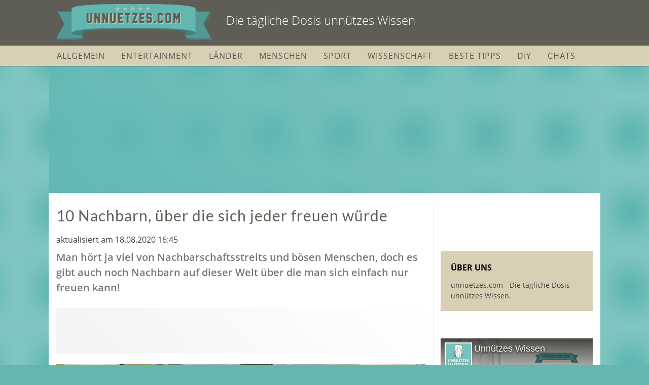

--- FILE ---
content_type: text/html; charset=utf-8
request_url: https://www.unnuetzes.com/p/rzu4du/nachbarn-ueber-die-sich-jeder-freuen-wuerde
body_size: 17842
content:

<!DOCTYPE html>
<html lang="de" class="layout-fixed">
<head>
    <meta charset="UTF-8">
    
        <meta name="viewport" content="width=device-width, initial-scale=1">
    
    <title>10 Nachbarn, über die sich jeder freuen würde</title>
    
        <link href="/static/img/unnuetzes/favicon.0aa77aad4879.png" rel="shortcut icon">
        <link href="/static/img/unnuetzes/icon.15186822763f.png" rel="apple-touch-icon">
    
    
    <link rel="canonical" href="https://www.unnuetzes.com/p/rzu4du/nachbarn-ueber-die-sich-jeder-freuen-wuerde" />

    <meta name="robots" content="max-image-preview:large, max-snippet:-1" />

<meta property="fb:app_id" content="461174980688682" />
<meta property="og:site_name" content="Unnützes Wissen" />
<meta property="og:locale" content="de_DE" />

    <meta property="og:type" content="article">
    <meta property="og:title" content="10 Nachbarn, über die sich jeder freuen würde" />
    <meta property="og:description" content="Man hört ja viel von Nachbarschaftsstreits und bösen Menschen, doch es gibt auch noch Nachbarn auf dieser Welt über die man sich einfach nur freuen kann!" />
    <meta property="og:image" content="https://d1jhcs5u3jgcgo.cloudfront.net/2020/34/rzu4du/fyr6m2.9hw8hg.fb.xl.jpg" />
    <meta property="og:image:type" content="image/jpg">
    <meta property="og:image:width" content="1200">
    <meta property="og:image:height" content="630">
    <meta property="og:url" content="https://www.unnuetzes.com/p/rzu4du/nachbarn-ueber-die-sich-jeder-freuen-wuerde" />
    <meta property="description" content="Man hört ja viel von Nachbarschaftsstreits und bösen Menschen, doch es gibt auch noch Nachbarn auf dieser Welt über die man sich einfach nur freuen kann!" />
    <meta property="article:published_time" content="2020-08-18T15:21:37.666151">
    <meta property="article:modified_time" content="2020-08-18T16:45:51.576947">


    <script type="application/ld+json">{"@context": "http://schema.org", "@type": "Article", "author": [{"@type": "Organization", "name": "www.unnuetzes.com"}], "dateModified": "2020-08-18T16:45:51.576947", "datePublished": "2020-08-18T15:21:37.666151", "description": "Man hört ja viel von Nachbarschaftsstreits und bösen Menschen, doch es gibt auch noch Nachbarn auf dieser Welt über die man sich einfach nur freuen kann!", "headline": "10 Nachbarn, über die sich jeder freuen würde", "image": {"@type": "ImageObject", "height": "630", "url": "https://d1jhcs5u3jgcgo.cloudfront.net/2020/34/rzu4du/fyr6m2.9hw8hg.fb.xl.jpg", "width": "1200"}, "mainEntityOfPage": "https://www.unnuetzes.com/p/rzu4du/nachbarn-ueber-die-sich-jeder-freuen-wuerde", "publisher": {"@type": "Organization", "logo": {"@type": "ImageObject", "height": "200", "url": "https://www.unnuetzes.com/static/img/unnuetzes/icon.15186822763f.png", "width": "200"}, "name": "www.unnuetzes.com"}}</script>
    <meta name="tbl-recommendable" content="true" />

    <script>
        var sso = {
            init: {
                analyticsId: 'UA-27547868-1',
                production: true,
                gaPrivacyCookie: document.cookie.indexOf('privacy-ga=no') !== -1,
                fbInstantAppId: '2011021439132105',
                locale: 'de_DE',
                verticalName: 'unnuetzes',
                verticalFanpageId: '97848298204',
                verticalFanpageURL: 'https://www.facebook.com/unnutzeswissen',
                deviceIsMobile: false,
                layoutIsResponsive: false,
                useCMP: true,
                cmpBaseUrl: 'https://sp.unnuetzes.com',
                windowInnerWidth: window.innerWidth,
                cmpPrivacyManagerId: 530111,
                cmpPrivacyUrl: '/privacy',
                adsConfig: {"ads":{"stroeer":{"metaTagUrl":"https://cdn.stroeerdigitalgroup.de/metatag/live/smb_unnuetzes/metaTag.min.js"},"google_ad_block_recovery":{"enabled":false},"tests":{"SeedingAlliance_Conative":{"nativendoShareMobile":0.01,"nativendoShareDesktop":0.05}},"define_media":{"id":"704"},"seedtag":{"mobileId":"1167-3141-01","desktopId":"6481-3086-01"}},"cmp":{"siteId":"2977","baseUrl":"https://sp.unnuetzes.com","privacyManagerId":1327125},"pur":{"useContentpass":true,"pageId":"6808a269","baseUrl":"https://cp.unnuetzes.com","privacyManagerId":1327125},"affiliate":{"amazonTagId":"unnuetzes.com-21","Compado":{"widgetIds":["yDpvzStGirdP5XcqX865","Ox18oWi5Y3Ds0XV1UWcx"]},"Nessy":{"brand":"unnuetzes","WeCanTrack_GA":"UA-27547868-1"}},"integrations":{"taboolaPush":{"publisherId":"1777568"}}},
            },
            ads: {
                taboola: {
                    publisherId: ''
                }
            },
            urls: {
                pageHit: '/pagehit',
                pinterest: '/static/lib/pinterest/pinit_main.8b2a4bfb7267.js',
            }
        };
    </script>
    


    <script>
        "use strict";
        function _typeof(t){return(_typeof="function"==typeof Symbol&&"symbol"==typeof Symbol.iterator?function(t){return typeof t}:function(t){return t&&"function"==typeof Symbol&&t.constructor===Symbol&&t!==Symbol.prototype?"symbol":typeof t})(t)}!function(){var t=function(){var t,e,o=[],n=window,r=n;for(;r;){try{if(r.frames.__tcfapiLocator){t=r;break}}catch(t){}if(r===n.top)break;r=r.parent}t||(!function t(){var e=n.document,o=!!n.frames.__tcfapiLocator;if(!o)if(e.body){var r=e.createElement("iframe");r.style.cssText="display:none",r.name="__tcfapiLocator",e.body.appendChild(r)}else setTimeout(t,5);return!o}(),n.__tcfapi=function(){for(var t=arguments.length,n=new Array(t),r=0;r<t;r++)n[r]=arguments[r];if(!n.length)return o;"setGdprApplies"===n[0]?n.length>3&&2===parseInt(n[1],10)&&"boolean"==typeof n[3]&&(e=n[3],"function"==typeof n[2]&&n[2]("set",!0)):"ping"===n[0]?"function"==typeof n[2]&&n[2]({gdprApplies:e,cmpLoaded:!1,cmpStatus:"stub"}):o.push(n)},n.addEventListener("message",(function(t){var e="string"==typeof t.data,o={};if(e)try{o=JSON.parse(t.data)}catch(t){}else o=t.data;var n="object"===_typeof(o)&&null!==o?o.__tcfapiCall:null;n&&window.__tcfapi(n.command,n.version,(function(o,r){var a={__tcfapiReturn:{returnValue:o,success:r,callId:n.callId}};t&&t.source&&t.source.postMessage&&t.source.postMessage(e?JSON.stringify(a):a,"*")}),n.parameter)}),!1))};"undefined"!=typeof module?module.exports=t:t()}();
    </script>

    <script>
        !function(C,o,n,t,P,a,s){C['CPObject']=n;C[n]||(C[n]=function(){
        (C[n].q=C[n].q||[]).push(arguments)});C[n].l=+new Date;}
        (window,document,'cp','script',sso.init.adsConfig.pur.baseUrl + '/now.js');
        try {
            performance.mark('sso-pre-scripts');
        } catch (e) {}
    </script>



    <script src="/static/js/dist/build-header-cp-multi.min.dbce6e436b6f.js"></script>


    <script src="https://cp.unnuetzes.com/now.js" async></script>


<script>
    var options = {
        





    };
    sso.consent.init(options);
</script>
<script type="text/javascript" src="https://sp.unnuetzes.com/unified/wrapperMessagingWithoutDetection.js"></script>
<script>
    sso.consent.run();
</script>
<script defer src="/static/js/dist/cmpex.8ec38df830e3.js"></script>


    <link rel="dns-prefetch" href="//ajax.googleapis.com">
    
    <script>
        window.dataLayer = window.dataLayer || [];
        window.dataLayer.push({
            renderConfig: 'article-fixed-onepage',
            initialViewport:  'desktop',
            sourcePrefix: 'None',
            
            
                
                    oscar_tags: '',
                
            
        });
    </script>
    <script>
        sso.consent.dependsOn(
            sso.consent.vendorList.GA,
            () => {
                (function(w,d,s,l,i){w[l]=w[l]||[];w[l].push({'gtm.start':
                new Date().getTime(),event:'gtm.js'});var f=d.getElementsByTagName(s)[0],
                j=d.createElement(s),dl=l!='dataLayer'?'&l='+l:'';j.async=true;j.src=
                'https://www.googletagmanager.com/gtm.js?id='+i+dl;f.parentNode.insertBefore(j,f);
                })(window,document,'script','dataLayer','GTM-TBZKH4JK');
            }
        );
    </script>


    
        
        <link rel="stylesheet" href="/static/css/verticals/unnuetzes/magazine.min.79ff5bfd54f8.css">
        
    
    <noscript><style>.lazyload {display: none !important;}</style></noscript>
    
    
    
        
<script>
    sso.consent.dependsOn(sso.consent.vendorList.AdDefend, function () {
        /* 24064401 */ !function(e,r){var i;1&&((i=document.createElement("script")).async=!0,i.referrerPolicy="unsafe-url",i.setAttribute("src","/image/75mRBGUEiL62QySeMrRbiVqygLNhjlIXFUKxr8S5ywBi/2FZrQXruSqRFR1CMTP3vxkiJVkZSzTEFcSJYq2wofwJqiNIylzeHwLzJE.gif".replace("__DOMAIN__",e.location.hostname)),r.body.appendChild(i))}(window,document); /* b327e */

    });
</script>

    
    
        <template data-ads-provides-script="sall">
    <script src="https://d.nativendo.de/cds/delivery/init" async type="text/javascript"></script>
</template>


<template data-ads-provides-script="conative">
    <script src="//cdn.conative.de/serve/domain/704/config.js" async type="text/javascript"></script>
</template>


<script>
    sso.ads.taboola.publisherId = 'stroeer-fanunnuetzes';
</script>

<script>
    !(function (window, document, sso) {

        'use strict';

        window._taboola = window._taboola || [];

        
            sso.ads.taboola.pageType = 'article';
            _taboola.push({article: 'auto'});
        
        
        _taboola.push({tracking:'utm_source=tb_organic_rzu4du&utm_medium=recirculation'});
        

        sso.consent.dependsOn(sso.consent.vendorList.Taboola, function() {
            !function (e, f, u, i) {
                if (!document.getElementById(i)) {
                    e.async = 1;
                    e.src = u;
                    e.id = i;
                    f.parentNode.insertBefore(e, f);
                }
            }(document.createElement('script'),
                document.getElementsByTagName('script')[0],
                '//cdn.taboola.com/libtrc/' + sso.ads.taboola.publisherId + '/loader.js',
                'tb_loader_script');
            
        });

    })(window, document, window.sso);
</script>



        

    

    
    

</head>
<body>
<header>
    <div class="navbar-top">
        <div class="container">
            <div class="row">
                <div class="col">
                    <a href="https://www.unnuetzes.com" class="brand-logo">
                        
    <img src="/static/img/unnuetzes/logo.4cab96f127f7.png" alt="Unnützes Wissen">
    <span class="brand-slogan">Die tägliche Dosis unnützes Wissen</span>

                    </a>
                </div>
                
                <div class="col">
                    <button class="navbar-toggler collapsed" type="button" data-toggle="collapse" data-target="#navbarResponsive" aria-controls="navbarResponsive" aria-expanded="false" aria-label="Toggle navigation">
                        <span class="sr-only">Menü</span>
                        <div class="icon-hamburger">
                            <div class="line line-1"></div>
                            <div class="line line-2"></div>
                            <div class="line line-3"></div>
                        </div>
                    </button>
                </div>
            </div>
        </div>
    </div>

    <!-- Navigation -->
    <nav class="navbar navbar-light navbar-expand" role="navigation">
        <div class="container">
            <div class="collapse navbar-collapse" id="navbarResponsive">
                <ul class="navbar-nav">
                    
	<li class="nav-item tag-allgemein">
        <a class="nav-link" href="/t/allgemein">Allgemein</a>
    </li>

	<li class="nav-item tag-entertainment">
        <a class="nav-link" href="/t/entertainment">Entertainment</a>
    </li>

	<li class="nav-item tag-geschichte-laender">
        <a class="nav-link" href="/t/geschichte-laender">Länder</a>
    </li>

	<li class="nav-item tag-menschen">
        <a class="nav-link" href="/t/menschen">Menschen</a>
    </li>

	<li class="nav-item tag-sport">
        <a class="nav-link" href="/t/sport">Sport</a>
    </li>

	<li class="nav-item tag-wissenschaft-natur">
        <a class="nav-link" href="/t/wissenschaft-natur">Wissenschaft</a>
    </li>

	<li class="nav-item tag-beste-tipps">
        <a class="nav-link" href="/t/beste-tipps">Beste Tipps</a>
    </li>

	<li class="nav-item tag-einfach-gemachte-sachen">
        <a class="nav-link" href="/t/einfach-gemachte-sachen">DIY</a>
    </li>

	<li class="nav-item tag-chats">
        <a class="nav-link" href="/t/chats">Chats</a>
    </li>

                    
<li class="nav-item pur-mgmt nav-spacer d-none"></li>
<li class="nav-item pur-mgmt d-none">
    <div class="nav-link">contentpass</div>
    <ul class="list-unstyled dropdown-menu">
        <li class="nav-item">
            <a class="nav-link" id="contentpass-sub-mgmt" href="https://cp.unnuetzes.com">Einstellungen</a>
        </li>
        <li class="nav-item">
            <a class="nav-link" href="javascript:sso.consent.contentPass.logout();">Logout</a>
        </li>
    </ul>
</li>

                </ul>
            </div>
        </div>
    </nav>
</header>



    
        <script>
    function sdibgclick(url) {
        var div = document.createElement('div');
        div.setAttribute('style', 'display: block; position: fixed; left: 0; top: 0; width: 100%; height: 100%;');
        var a = document.createElement('a');
        a.setAttribute('style', 'display: block; width: 100%; height: 100%;');
        a.setAttribute('target', '_blank');
        a.setAttribute('rel', 'nofollow');
        a.setAttribute('width', '100%');
        a.setAttribute('height', '100%');
        a.setAttribute('border', '0');
        a.setAttribute('href', url);
        div.appendChild(a);

        if (document.body.firstChild) {
            document.body.insertBefore(div, document.body.firstChild);
        } else {
            document.body.appendChild(div);
        }
    }
</script>
<div style="margin: 0 auto; text-align: center; position:relative; width: 1100px;">
    <script type="text/javascript">//k34ggXm("Super_03")</script>
    <div data-ads-provider="sdg"
         data-ads-slot="banner"
         data-ads-reserve-space="true"
         data-ads-viewport-load="false"></div>
    <span class='k34ggXm_end'></span>

    <div class="da-container-sky" style="position: absolute; left: 1100px;">
        <script type="text/javascript">//k34ggXm("Sky_01")</script>
        <div data-ads-provider="sdg"
             data-ads-slot="sky"
             data-ads-viewport-load="false">
        </div>
        <span class='k34ggXm_end'></span>
    </div>
    
    <div class="da-container-sky" style="position: absolute; right: 1100px;">
        <div data-ads-provider="sdg"
             data-ads-slot="sky2"
             data-ads-viewport-load="false">
        </div>
    </div>
    
</div>
<script>
    ((window, document) => {

        'use strict';

        const resizeSkyContainer = function () {
            const contentDiv = document.querySelector('.main-container');
            document.querySelectorAll('.da-container-sky').forEach((skyContainer) => {
                const height = contentDiv.getBoundingClientRect().height;
                skyContainer.style.height = height + 'px';
            });
        };

        window.addEventListener('load', () => {
            resizeSkyContainer();
            new ResizeObserver(resizeSkyContainer).observe(document.querySelector('.main-container'));
        }, false);

    }) (window, document);
</script>


    


<div class="container main-container">
    
    
        
    


    <main role="main">
        <div class="row">
            <div class="col content">
                



                
	<article class=" ">
		<div id="article-content">
            <div class="article-head">
                <h1>10 Nachbarn, über die sich jeder freuen würde</h1>
               
<span class="byline">
    
        
    
    
        <time datetime="2020-08-18T16:45:51.576947" class="d-inline-block">
            aktualisiert am 18.08.2020 16:45
        </time>
    
</span>


                <p>Man hört ja viel von Nachbarschaftsstreits und bösen Menschen, doch es gibt auch noch Nachbarn auf dieser Welt über die man sich einfach nur freuen kann!</p>
            </div>

            
                
                    <div class="da-container">
<script type="text/javascript">//k34ggXm("Super_02")</script>
<div data-ads-provider="sdg"
     data-ads-slot="banner2"
     data-ads-reserve-space="true"
     data-ads-viewport-load="false"></div>
<span class='k34ggXm_end'></span>


</div>
                
            

            

                
                    <div id="1"></div>

                    

    <div class="article-media">
        <div class="article-image img-placeholder-bg">
            <img src="https://d1jhcs5u3jgcgo.cloudfront.net/2020/34/rzu4du/wie-schoen-wenn-es-noch-nette-nachbarn-gibt-ueber-die-man-sich-freuen-kann.daf5ld.93xsp2.im.lg.jpg" alt="Wie schön, wenn es noch nette Nachbarn gibt, über die man sich freuen kann." class="img-fluid" data-pin-url="https://www.unnuetzes.com/p/rzu4du/nachbarn-ueber-die-sich-jeder-freuen-wuerde?utm_source=pinterest&utm_medium=save" data-pin-description="Man hört ja viel von Nachbarschaftsstreits und bösen Menschen, doch es gibt auch noch Nachbarn auf dieser Welt über die man sich einfach nur freuen kann!">
        </div>
        <div class="article-media-footer d-flex justify-content-between">
            
                <div class="article-media-source">
                    Quelle:
                        
                            imago images / Westend61
                        
                </div>
            
            
        </div>
    </div>






                    
                        <div class="article-story"><p>Seine Nachbarn sucht man sich im Regelfall nicht aus und nicht immer entstehen dabei <a href="https://www.unnuetzes.com/p/ux29pj/ojs-nachbar-den-sie-mag-feiert-geburtstag-und-sie-nutzt-die-chance" rel="noopener noreferrer" target="_blank">Freundschaften</a>, besonders <a href="https://www.unnuetzes.com/p/vbrhms/10-nachbarn-die-sicher-niemand-gerne-haette" rel="noopener noreferrer" target="_blank">deutsch und am&uuml;sant sind legend&auml;re Zettel-Kriege</a>. Doch Ausnahmen best&auml;tigen ja bekanntlich die Regel und so haben wir doch tats&auml;chlich noch Nachbarn auf dieser Welt, die nette und umsichtige Menschen sind und &uuml;ber die man sich doch wirklich freuen kann.&nbsp;</p><p>Wir alle sollten uns wohl von diesen 10 Nachbarschafts-Geschichten eine Scheibe abschneiden und wer wei&szlig; vielleicht versteckt sich ja auch hinter deiner n&auml;chster T&uuml;r ein lustiger und netter Mensch. <em>Oder wie in unserem ersten Fall ein ganz besonderer Raver:&nbsp;</em></p></div>
                    

                    
                        
                            
                                <div class="da-container"><script type="text/javascript">//k34ggXm("Super_01")</script>
<div data-ads-provider="sdg"
     data-ads-slot="banner3"
     data-ads-viewport-load="false"></div>
<span class='k34ggXm_end'></span>
</div>
                            
                        
                    
                
                    <div id="2"></div>

                    




    <div class="article-media">
        <div class="article-embed provider-facebook embed-blocked" id="article-embed-v2ssuc">
            

<div class="embed-wrap">
    <header>
        <span>Empfohlener externer Inhalt</span>
        <div>
            
<svg xmlns="http://www.w3.org/2000/svg" aria-label="Facebook" role="img" viewBox="0 0 552 552">
    <path d="M355.6 330l11.4-74h-71v-48c0-20.2 9.9-40 41.7-40H370v-63s-29.3-5-57.3-5c-58.5 0-96.7 35.4-96.7 99.6V256h-65v74h65v182h80V330h59.6z" fill="#444"/></svg>


            Facebook
        </div>
    </header>
    <p>
        
Wir benötigen deine Einwilligung, um den von unserer Redaktion eingebundenen Facebook-Inhalt anzuzeigen.
Du kannst diesen (und damit auch alle weiteren Facebook-Inhalte auf www.unnuetzes.com) mit einem Klick anzeigen lassen und auch wieder deaktivieren.
        
    </p>
    <div class="action" onclick="sso.embeds.userAllowed('facebook', 'article-embed-v2ssuc')">
        <div class="switch">
            <div class="knob"></div>
        </div>
        Facebook-Inhalte immer anzeigen
    </div>
    <p class="snd">
        
        
Ich bin damit einverstanden, dass mir externe Inhalte angezeigt werden. Damit können personenbezogene Daten an Facebook übermittelt werden.
Mehr dazu in unseren <a href="/privacy" class="privacy_policy">Datenschutzhinweisen</a>.
        
    </p>
</div>


<script>
    sso.embeds.embedDependsOn(
        'facebook',
        '\u003Cdiv class\u003D\u0022fb\u002Dpost\u0022 data\u002Dhref\u003D\u0022https://www.facebook.com/jetzt.de/posts/10163953090895584\u0022 data\u002Dwidth\u003D\u0022680\u0022\u003E\u003C/div\u003E',
        'article-embed-v2ssuc'
    );
</script>

        </div>
        <footer class="d-flex justify-content-between flex-wrap">
            <div class="article-media-source flex-grow-1 mr-2">
                Quelle: <a href="https://www.facebook.com/jetzt.de/posts/10163953090895584" target="_blank">Facebook</a>
            </div>
            <div class="article-media-privacy">
                

<a href="javascript:void(0);" onclick="sso.embeds.userDecision('facebook', false)" class="revoke d-none">
    Einwilligung für Facebook widerrufen</a>
<span class="px-1 revoke d-none">|</span>

<a href="/privacy#external_content" class="privacy_policy revoke d-none">Datenschutzhinweise</a>

            </div>
        </footer>
    </div>



                    
                        <div class="article-story"><h3>#1 Der Barbecue-Raver</h3><p>Dieser Nachbar feiert eine kleine Party in seinem Garten beim Grillen. Doch nicht irgendeine Party! Nein, er feiert eine stille Party. Jeder hat seine eigenen Kopfh&ouml;rer auf und tanzt anscheinend zu schnellen lauten Beats und das tolle daran kein anderer muss sich das mitanh&ouml;ren. Dass das mitangucken so lustig aussieht, ist ja irgendwie auch eine ganz nette Abwechslung und da kann ja niemand was daf&uuml;r!&nbsp;</p></div>
                    

                    
                        
                            
                        
                    
                
                    <div id="3"></div>

                    




    <div class="article-media">
        <div class="article-embed provider-facebook embed-blocked" id="article-embed-lgcjqk">
            

<div class="embed-wrap">
    <header>
        <span>Empfohlener externer Inhalt</span>
        <div>
            
<svg xmlns="http://www.w3.org/2000/svg" aria-label="Facebook" role="img" viewBox="0 0 552 552">
    <path d="M355.6 330l11.4-74h-71v-48c0-20.2 9.9-40 41.7-40H370v-63s-29.3-5-57.3-5c-58.5 0-96.7 35.4-96.7 99.6V256h-65v74h65v182h80V330h59.6z" fill="#444"/></svg>


            Facebook
        </div>
    </header>
    <p>
        
Wir benötigen deine Einwilligung, um den von unserer Redaktion eingebundenen Facebook-Inhalt anzuzeigen.
Du kannst diesen (und damit auch alle weiteren Facebook-Inhalte auf www.unnuetzes.com) mit einem Klick anzeigen lassen und auch wieder deaktivieren.
        
    </p>
    <div class="action" onclick="sso.embeds.userAllowed('facebook', 'article-embed-lgcjqk')">
        <div class="switch">
            <div class="knob"></div>
        </div>
        Facebook-Inhalte immer anzeigen
    </div>
    <p class="snd">
        
        
Ich bin damit einverstanden, dass mir externe Inhalte angezeigt werden. Damit können personenbezogene Daten an Facebook übermittelt werden.
Mehr dazu in unseren <a href="/privacy" class="privacy_policy">Datenschutzhinweisen</a>.
        
    </p>
</div>


<script>
    sso.embeds.embedDependsOn(
        'facebook',
        '\u003Cdiv class\u003D\u0022fb\u002Dpost\u0022 data\u002Dhref\u003D\u0022https://www.facebook.com/Jodel/photos/a.1539547806260759/2736443146571213/\u0022 data\u002Dwidth\u003D\u0022680\u0022\u003E\u003C/div\u003E',
        'article-embed-lgcjqk'
    );
</script>

        </div>
        <footer class="d-flex justify-content-between flex-wrap">
            <div class="article-media-source flex-grow-1 mr-2">
                Quelle: <a href="https://www.facebook.com/Jodel/photos/a.1539547806260759/2736443146571213/" target="_blank">Facebook</a>
            </div>
            <div class="article-media-privacy">
                

<a href="javascript:void(0);" onclick="sso.embeds.userDecision('facebook', false)" class="revoke d-none">
    Einwilligung für Facebook widerrufen</a>
<span class="px-1 revoke d-none">|</span>

<a href="/privacy#external_content" class="privacy_policy revoke d-none">Datenschutzhinweise</a>

            </div>
        </footer>
    </div>



                    
                        <div class="article-story"><h3>#2 "riecht wie bei Mama"</h3><p>Statt sich mit einem b&ouml;sen Zettel &uuml;ber Ger&uuml;che oder Ger&auml;usche zu beschweren, hat dieser Nachbar einen zuckers&uuml;&szlig;en Zettel in den Hausflur geklebt, bei dem er sich f&uuml;r die Erinnerung bedankt, die der Geruch von Pfannkuchen bei ihm oder ihr hervorgerufen hat.&nbsp;</p><p>Der adressierte Nachbar l&auml;sst das allerdings keinesfalls unbeantwortet, sondern schreibt ebenfalls eine s&uuml;&szlig;e Nachricht in den "Nachbarschafts<a href="https://www.unnuetzes.com/p/xv57u3/die-chats-zeigen-den-chaotischen-alltag-einer-familie" rel="noopener noreferrer" target="_blank">chat</a>". Goldig.&nbsp;</p></div>
                    

                    
                        
                            
                                <div class="da-container"><div data-ads-provider="sdg"
     data-ads-slot="posterad"
     data-ads-viewport-load="false"></div>
</div>
                            
                        
                    
                
                    <div id="4"></div>

                    




    <div class="article-media">
        <div class="article-embed provider-facebook embed-blocked" id="article-embed-q8lmv6">
            

<div class="embed-wrap">
    <header>
        <span>Empfohlener externer Inhalt</span>
        <div>
            
<svg xmlns="http://www.w3.org/2000/svg" aria-label="Facebook" role="img" viewBox="0 0 552 552">
    <path d="M355.6 330l11.4-74h-71v-48c0-20.2 9.9-40 41.7-40H370v-63s-29.3-5-57.3-5c-58.5 0-96.7 35.4-96.7 99.6V256h-65v74h65v182h80V330h59.6z" fill="#444"/></svg>


            Facebook
        </div>
    </header>
    <p>
        
Wir benötigen deine Einwilligung, um den von unserer Redaktion eingebundenen Facebook-Inhalt anzuzeigen.
Du kannst diesen (und damit auch alle weiteren Facebook-Inhalte auf www.unnuetzes.com) mit einem Klick anzeigen lassen und auch wieder deaktivieren.
        
    </p>
    <div class="action" onclick="sso.embeds.userAllowed('facebook', 'article-embed-q8lmv6')">
        <div class="switch">
            <div class="knob"></div>
        </div>
        Facebook-Inhalte immer anzeigen
    </div>
    <p class="snd">
        
        
Ich bin damit einverstanden, dass mir externe Inhalte angezeigt werden. Damit können personenbezogene Daten an Facebook übermittelt werden.
Mehr dazu in unseren <a href="/privacy" class="privacy_policy">Datenschutzhinweisen</a>.
        
    </p>
</div>


<script>
    sso.embeds.embedDependsOn(
        'facebook',
        '\u003Cdiv class\u003D\u0022fb\u002Dpost\u0022 data\u002Dhref\u003D\u0022https://www.facebook.com/Jodel/photos/a.1539547806260759/2719389891609872\u0022 data\u002Dwidth\u003D\u0022680\u0022\u003E\u003C/div\u003E',
        'article-embed-q8lmv6'
    );
</script>

        </div>
        <footer class="d-flex justify-content-between flex-wrap">
            <div class="article-media-source flex-grow-1 mr-2">
                Quelle: <a href="https://www.facebook.com/Jodel/photos/a.1539547806260759/2719389891609872" target="_blank">Facebook</a>
            </div>
            <div class="article-media-privacy">
                

<a href="javascript:void(0);" onclick="sso.embeds.userDecision('facebook', false)" class="revoke d-none">
    Einwilligung für Facebook widerrufen</a>
<span class="px-1 revoke d-none">|</span>

<a href="/privacy#external_content" class="privacy_policy revoke d-none">Datenschutzhinweise</a>

            </div>
        </footer>
    </div>



                    
                        <div class="article-story"><h3>#3 Die diebische Katze&nbsp;</h3><p>Eigentlich ist es erstmal nicht erfreulich, dass die Katze die frische W&auml;sche klaut, auch wenn es ein bisschen lustig ist. Doch statt einfach so zu tun als w&auml;re nichts und es still zu schweigen, hat dieser Nachbar den Mut die geklaute Kleidung wieder zur&uuml;ckzugeben und bem&uuml;ht sich, dass jede Socke wieder sein Zuhause findet.&nbsp;</p></div>
                    

                    
                        
                            
                        
                    
                
                    <div id="5"></div>

                    

    <div class="article-media">
        <div class="article-image img-placeholder-bg">
            <img src="https://d1jhcs5u3jgcgo.cloudfront.net/2020/34/rzu4du/eine-schwangere-frau-bekam-eine-erfreuliche-seltene-reaktion-in-der-quarantaene.jgaj63.bacltc.im.lg.jpg" alt="Eine schwangere Frau bekam eine erfreuliche seltene Reaktion in der Quarantäne von ihrem Nachbarn." class="img-fluid" data-pin-url="https://www.unnuetzes.com/p/rzu4du/nachbarn-ueber-die-sich-jeder-freuen-wuerde?utm_source=pinterest&utm_medium=save" data-pin-description="Man hört ja viel von Nachbarschaftsstreits und bösen Menschen, doch es gibt auch noch Nachbarn auf dieser Welt über die man sich einfach nur freuen kann!">
        </div>
        <div class="article-media-footer d-flex justify-content-between">
            
                <div class="article-media-source">
                    Quelle:
                        
                            imago images / Westend61
                        
                </div>
            
            
        </div>
    </div>






                    
                        <div class="article-story"><h3>#4 Der Quarant&auml;ne Buddy&nbsp;</h3><p>"Ich arbeite von zu hause aus / social distancing seit ich schwanger bin, also war ich nicht mehr wirklich unter Leuten mit meinem riesigen neuen Bauch. Heute sa&szlig; ich in meinem Garten und mein Nachbar hat mich schon eine Weile nicht mehr gesehen. Als er mich von Weitem sah fing er an zu rufen und mir zu gratulieren, es war so liebevoll und lustig! Es ist meine erste und wahrscheinlich letzte Schwangerschaft und es war so sch&ouml;n, endlich eine ganz normale aufgeregte Reaktion zu bekommen."&nbsp;</p><p>[<a href="https://www.reddit.com/r/BabyBumps/comments/gooknf/just_a_nice_neighbor_story/" rel="noopener noreferrer" target="_blank">Sciurus_griseus via Reddit</a>]</p></div>
                    

                    
                        
                            
                                


                                <div class="da-container"></div>
                            
                        
                    
                
                    <div id="6"></div>

                    




    <div class="article-media">
        <div class="article-embed provider-instagram embed-blocked" id="article-embed-tmaqxw">
            

<div class="embed-wrap">
    <header>
        <span>Empfohlener externer Inhalt</span>
        <div>
            
<svg xmlns="http://www.w3.org/2000/svg" aria-label="Instagram" role="img" viewBox="0 0 512 512">
    <g fill="none" stroke="#444" stroke-width="30"><rect width="308" height="308" x="102" y="102" rx="81"/><circle cx="256" cy="256" r="72"/><circle cx="347" cy="165" r="6"/></g></svg>


            Instagram
        </div>
    </header>
    <p>
        
Wir benötigen deine Einwilligung, um den von unserer Redaktion eingebundenen Instagram-Inhalt anzuzeigen.
Du kannst diesen (und damit auch alle weiteren Instagram-Inhalte auf www.unnuetzes.com) mit einem Klick anzeigen lassen und auch wieder deaktivieren.
        
    </p>
    <div class="action" onclick="sso.embeds.userAllowed('instagram', 'article-embed-tmaqxw')">
        <div class="switch">
            <div class="knob"></div>
        </div>
        Instagram-Inhalte immer anzeigen
    </div>
    <p class="snd">
        
        
Ich bin damit einverstanden, dass mir externe Inhalte angezeigt werden. Damit können personenbezogene Daten an Instagram übermittelt werden.
Mehr dazu in unseren <a href="/privacy" class="privacy_policy">Datenschutzhinweisen</a>.
        
    </p>
</div>


<script>
    sso.embeds.embedDependsOn(
        'instagram',
        '\u003Cblockquote class\u003D\u0022instagram\u002Dmedia\u0022 data\u002Dinstgrm\u002Dcaptioned data\u002Dinstgrm\u002Dpermalink\u003D\u0022https://www.instagram.com/p/CDMWZdCiKVw/?utm_source\u003Dig_embed\u0026amp\u003Butm_campaign\u003Dloading\u0022 data\u002Dinstgrm\u002Dversion\u003D\u002214\u0022 style\u003D\u0022 background:#FFF\u003B border:0\u003B border\u002Dradius:3px\u003B box\u002Dshadow:0 0 1px 0 rgba(0,0,0,0.5),0 1px 10px 0 rgba(0,0,0,0.15)\u003B margin: 1px\u003B max\u002Dwidth:658px\u003B min\u002Dwidth:326px\u003B padding:0\u003B width:99.375%\u003B width:\u002Dwebkit\u002Dcalc(100% \u002D 2px)\u003B width:calc(100% \u002D 2px)\u003B\u0022\u003E\u003Cdiv style\u003D\u0022padding:16px\u003B\u0022\u003E \u003Ca href\u003D\u0022https://www.instagram.com/p/CDMWZdCiKVw/?utm_source\u003Dig_embed\u0026amp\u003Butm_campaign\u003Dloading\u0022 style\u003D\u0022 background:#FFFFFF\u003B line\u002Dheight:0\u003B padding:0 0\u003B text\u002Dalign:center\u003B text\u002Ddecoration:none\u003B width:100%\u003B\u0022 target\u003D\u0022_blank\u0022\u003E \u003Cdiv style\u003D\u0022 display: flex\u003B flex\u002Ddirection: row\u003B align\u002Ditems: center\u003B\u0022\u003E \u003Cdiv style\u003D\u0022background\u002Dcolor: #F4F4F4\u003B border\u002Dradius: 50%\u003B flex\u002Dgrow: 0\u003B height: 40px\u003B margin\u002Dright: 14px\u003B width: 40px\u003B\u0022\u003E\u003C/div\u003E \u003Cdiv style\u003D\u0022display: flex\u003B flex\u002Ddirection: column\u003B flex\u002Dgrow: 1\u003B justify\u002Dcontent: center\u003B\u0022\u003E \u003Cdiv style\u003D\u0022 background\u002Dcolor: #F4F4F4\u003B border\u002Dradius: 4px\u003B flex\u002Dgrow: 0\u003B height: 14px\u003B margin\u002Dbottom: 6px\u003B width: 100px\u003B\u0022\u003E\u003C/div\u003E \u003Cdiv style\u003D\u0022 background\u002Dcolor: #F4F4F4\u003B border\u002Dradius: 4px\u003B flex\u002Dgrow: 0\u003B height: 14px\u003B width: 60px\u003B\u0022\u003E\u003C/div\u003E\u003C/div\u003E\u003C/div\u003E\u003Cdiv style\u003D\u0022padding: 19% 0\u003B\u0022\u003E\u003C/div\u003E \u003Cdiv style\u003D\u0022display:block\u003B height:50px\u003B margin:0 auto 12px\u003B width:50px\u003B\u0022\u003E\u003Csvg width\u003D\u002250px\u0022 height\u003D\u002250px\u0022 viewBox\u003D\u00220 0 60 60\u0022 version\u003D\u00221.1\u0022 xmlns\u003D\u0022https://www.w3.org/2000/svg\u0022 xmlns:xlink\u003D\u0022https://www.w3.org/1999/xlink\u0022\u003E\u003Cg stroke\u003D\u0022none\u0022 stroke\u002Dwidth\u003D\u00221\u0022 fill\u003D\u0022none\u0022 fill\u002Drule\u003D\u0022evenodd\u0022\u003E\u003Cg transform\u003D\u0022translate(\u002D511.000000, \u002D20.000000)\u0022 fill\u003D\u0022#000000\u0022\u003E\u003Cg\u003E\u003Cpath d\u003D\u0022M556.869,30.41 C554.814,30.41 553.148,32.076 553.148,34.131 C553.148,36.186 554.814,37.852 556.869,37.852 C558.924,37.852 560.59,36.186 560.59,34.131 C560.59,32.076 558.924,30.41 556.869,30.41 M541,60.657 C535.114,60.657 530.342,55.887 530.342,50 C530.342,44.114 535.114,39.342 541,39.342 C546.887,39.342 551.658,44.114 551.658,50 C551.658,55.887 546.887,60.657 541,60.657 M541,33.886 C532.1,33.886 524.886,41.1 524.886,50 C524.886,58.899 532.1,66.113 541,66.113 C549.9,66.113 557.115,58.899 557.115,50 C557.115,41.1 549.9,33.886 541,33.886 M565.378,62.101 C565.244,65.022 564.756,66.606 564.346,67.663 C563.803,69.06 563.154,70.057 562.106,71.106 C561.058,72.155 560.06,72.803 558.662,73.347 C557.607,73.757 556.021,74.244 553.102,74.378 C549.944,74.521 548.997,74.552 541,74.552 C533.003,74.552 532.056,74.521 528.898,74.378 C525.979,74.244 524.393,73.757 523.338,73.347 C521.94,72.803 520.942,72.155 519.894,71.106 C518.846,70.057 518.197,69.06 517.654,67.663 C517.244,66.606 516.755,65.022 516.623,62.101 C516.479,58.943 516.448,57.996 516.448,50 C516.448,42.003 516.479,41.056 516.623,37.899 C516.755,34.978 517.244,33.391 517.654,32.338 C518.197,30.938 518.846,29.942 519.894,28.894 C520.942,27.846 521.94,27.196 523.338,26.654 C524.393,26.244 525.979,25.756 528.898,25.623 C532.057,25.479 533.004,25.448 541,25.448 C548.997,25.448 549.943,25.479 553.102,25.623 C556.021,25.756 557.607,26.244 558.662,26.654 C560.06,27.196 561.058,27.846 562.106,28.894 C563.154,29.942 563.803,30.938 564.346,32.338 C564.756,33.391 565.244,34.978 565.378,37.899 C565.522,41.056 565.552,42.003 565.552,50 C565.552,57.996 565.522,58.943 565.378,62.101 M570.82,37.631 C570.674,34.438 570.167,32.258 569.425,30.349 C568.659,28.377 567.633,26.702 565.965,25.035 C564.297,23.368 562.623,22.342 560.652,21.575 C558.743,20.834 556.562,20.326 553.369,20.18 C550.169,20.033 549.148,20 541,20 C532.853,20 531.831,20.033 528.631,20.18 C525.438,20.326 523.257,20.834 521.349,21.575 C519.376,22.342 517.703,23.368 516.035,25.035 C514.368,26.702 513.342,28.377 512.574,30.349 C511.834,32.258 511.326,34.438 511.181,37.631 C511.035,40.831 511,41.851 511,50 C511,58.147 511.035,59.17 511.181,62.369 C511.326,65.562 511.834,67.743 512.574,69.651 C513.342,71.625 514.368,73.296 516.035,74.965 C517.703,76.634 519.376,77.658 521.349,78.425 C523.257,79.167 525.438,79.673 528.631,79.82 C531.831,79.965 532.853,80.001 541,80.001 C549.148,80.001 550.169,79.965 553.369,79.82 C556.562,79.673 558.743,79.167 560.652,78.425 C562.623,77.658 564.297,76.634 565.965,74.965 C567.633,73.296 568.659,71.625 569.425,69.651 C570.167,67.743 570.674,65.562 570.82,62.369 C570.966,59.17 571,58.147 571,50 C571,41.851 570.966,40.831 570.82,37.631\u0022\u003E\u003C/path\u003E\u003C/g\u003E\u003C/g\u003E\u003C/g\u003E\u003C/svg\u003E\u003C/div\u003E\u003Cdiv style\u003D\u0022padding\u002Dtop: 8px\u003B\u0022\u003E \u003Cdiv style\u003D\u0022 color:#3897f0\u003B font\u002Dfamily:Arial,sans\u002Dserif\u003B font\u002Dsize:14px\u003B font\u002Dstyle:normal\u003B font\u002Dweight:550\u003B line\u002Dheight:18px\u003B\u0022\u003EView this post on Instagram\u003C/div\u003E\u003C/div\u003E\u003Cdiv style\u003D\u0022padding: 12.5% 0\u003B\u0022\u003E\u003C/div\u003E \u003Cdiv style\u003D\u0022display: flex\u003B flex\u002Ddirection: row\u003B margin\u002Dbottom: 14px\u003B align\u002Ditems: center\u003B\u0022\u003E\u003Cdiv\u003E \u003Cdiv style\u003D\u0022background\u002Dcolor: #F4F4F4\u003B border\u002Dradius: 50%\u003B height: 12.5px\u003B width: 12.5px\u003B transform: translateX(0px) translateY(7px)\u003B\u0022\u003E\u003C/div\u003E \u003Cdiv style\u003D\u0022background\u002Dcolor: #F4F4F4\u003B height: 12.5px\u003B transform: rotate(\u002D45deg) translateX(3px) translateY(1px)\u003B width: 12.5px\u003B flex\u002Dgrow: 0\u003B margin\u002Dright: 14px\u003B margin\u002Dleft: 2px\u003B\u0022\u003E\u003C/div\u003E \u003Cdiv style\u003D\u0022background\u002Dcolor: #F4F4F4\u003B border\u002Dradius: 50%\u003B height: 12.5px\u003B width: 12.5px\u003B transform: translateX(9px) translateY(\u002D18px)\u003B\u0022\u003E\u003C/div\u003E\u003C/div\u003E\u003Cdiv style\u003D\u0022margin\u002Dleft: 8px\u003B\u0022\u003E \u003Cdiv style\u003D\u0022 background\u002Dcolor: #F4F4F4\u003B border\u002Dradius: 50%\u003B flex\u002Dgrow: 0\u003B height: 20px\u003B width: 20px\u003B\u0022\u003E\u003C/div\u003E \u003Cdiv style\u003D\u0022 width: 0\u003B height: 0\u003B border\u002Dtop: 2px solid transparent\u003B border\u002Dleft: 6px solid #f4f4f4\u003B border\u002Dbottom: 2px solid transparent\u003B transform: translateX(16px) translateY(\u002D4px) rotate(30deg)\u0022\u003E\u003C/div\u003E\u003C/div\u003E\u003Cdiv style\u003D\u0022margin\u002Dleft: auto\u003B\u0022\u003E \u003Cdiv style\u003D\u0022 width: 0px\u003B border\u002Dtop: 8px solid #F4F4F4\u003B border\u002Dright: 8px solid transparent\u003B transform: translateY(16px)\u003B\u0022\u003E\u003C/div\u003E \u003Cdiv style\u003D\u0022 background\u002Dcolor: #F4F4F4\u003B flex\u002Dgrow: 0\u003B height: 12px\u003B width: 16px\u003B transform: translateY(\u002D4px)\u003B\u0022\u003E\u003C/div\u003E \u003Cdiv style\u003D\u0022 width: 0\u003B height: 0\u003B border\u002Dtop: 8px solid #F4F4F4\u003B border\u002Dleft: 8px solid transparent\u003B transform: translateY(\u002D4px) translateX(8px)\u003B\u0022\u003E\u003C/div\u003E\u003C/div\u003E\u003C/div\u003E \u003Cdiv style\u003D\u0022display: flex\u003B flex\u002Ddirection: column\u003B flex\u002Dgrow: 1\u003B justify\u002Dcontent: center\u003B margin\u002Dbottom: 24px\u003B\u0022\u003E \u003Cdiv style\u003D\u0022 background\u002Dcolor: #F4F4F4\u003B border\u002Dradius: 4px\u003B flex\u002Dgrow: 0\u003B height: 14px\u003B margin\u002Dbottom: 6px\u003B width: 224px\u003B\u0022\u003E\u003C/div\u003E \u003Cdiv style\u003D\u0022 background\u002Dcolor: #F4F4F4\u003B border\u002Dradius: 4px\u003B flex\u002Dgrow: 0\u003B height: 14px\u003B width: 144px\u003B\u0022\u003E\u003C/div\u003E\u003C/div\u003E\u003C/a\u003E\u003Cp style\u003D\u0022 color:#c9c8cd\u003B font\u002Dfamily:Arial,sans\u002Dserif\u003B font\u002Dsize:14px\u003B line\u002Dheight:17px\u003B margin\u002Dbottom:0\u003B margin\u002Dtop:8px\u003B overflow:hidden\u003B padding:8px 0 7px\u003B text\u002Dalign:center\u003B text\u002Doverflow:ellipsis\u003B white\u002Dspace:nowrap\u003B\u0022\u003E\u003Ca href\u003D\u0022https://www.instagram.com/p/CDMWZdCiKVw/?utm_source\u003Dig_embed\u0026amp\u003Butm_campaign\u003Dloading\u0022 style\u003D\u0022 color:#c9c8cd\u003B font\u002Dfamily:Arial,sans\u002Dserif\u003B font\u002Dsize:14px\u003B font\u002Dstyle:normal\u003B font\u002Dweight:normal\u003B line\u002Dheight:17px\u003B text\u002Ddecoration:none\u003B\u0022 target\u003D\u0022_blank\u0022\u003EA post shared by Jodelmania 😜💥 (@jodelmania)\u003C/a\u003E\u003C/p\u003E\u003C/div\u003E\u003C/blockquote\u003E',
        'article-embed-tmaqxw'
    );
</script>

        </div>
        <footer class="d-flex justify-content-between flex-wrap">
            <div class="article-media-source flex-grow-1 mr-2">
                Quelle: <a href="https://www.instagram.com/p/CDMWZdCiKVw/" target="_blank">Instagram</a>
            </div>
            <div class="article-media-privacy">
                

<a href="javascript:void(0);" onclick="sso.embeds.userDecision('instagram', false)" class="revoke d-none">
    Einwilligung für Instagram widerrufen</a>
<span class="px-1 revoke d-none">|</span>

<a href="/privacy#external_content" class="privacy_policy revoke d-none">Datenschutzhinweise</a>

            </div>
        </footer>
    </div>



                    
                        <div class="article-story"><h3>#5 Die Wiedergutmachung&nbsp;</h3><p>Wie aufmerksam Menschen doch sein k&ouml;nnen. Statt einfach drauf los zu bohren, denkt dieser Nachbar an sein Umfeld, der es auf <a href="https://www.instagram.com/jodelmania/" rel="noopener noreferrer" target="_blank">Jodel </a>teilt, und macht den Krach sogar wieder gut. Da kann er bestimmt auch ruhig mal &ouml;fter Krach machen!&nbsp;</p></div>
                    

                    
                        
                            
                        
                    
                
                    <div id="7"></div>

                    




    <div class="article-media">
        <div class="article-embed provider-instagram embed-blocked" id="article-embed-9w8wk9">
            

<div class="embed-wrap">
    <header>
        <span>Empfohlener externer Inhalt</span>
        <div>
            
<svg xmlns="http://www.w3.org/2000/svg" aria-label="Instagram" role="img" viewBox="0 0 512 512">
    <g fill="none" stroke="#444" stroke-width="30"><rect width="308" height="308" x="102" y="102" rx="81"/><circle cx="256" cy="256" r="72"/><circle cx="347" cy="165" r="6"/></g></svg>


            Instagram
        </div>
    </header>
    <p>
        
Wir benötigen deine Einwilligung, um den von unserer Redaktion eingebundenen Instagram-Inhalt anzuzeigen.
Du kannst diesen (und damit auch alle weiteren Instagram-Inhalte auf www.unnuetzes.com) mit einem Klick anzeigen lassen und auch wieder deaktivieren.
        
    </p>
    <div class="action" onclick="sso.embeds.userAllowed('instagram', 'article-embed-9w8wk9')">
        <div class="switch">
            <div class="knob"></div>
        </div>
        Instagram-Inhalte immer anzeigen
    </div>
    <p class="snd">
        
        
Ich bin damit einverstanden, dass mir externe Inhalte angezeigt werden. Damit können personenbezogene Daten an Instagram übermittelt werden.
Mehr dazu in unseren <a href="/privacy" class="privacy_policy">Datenschutzhinweisen</a>.
        
    </p>
</div>


<script>
    sso.embeds.embedDependsOn(
        'instagram',
        '\u003Cblockquote class\u003D\u0022instagram\u002Dmedia\u0022 data\u002Dinstgrm\u002Dcaptioned data\u002Dinstgrm\u002Dpermalink\u003D\u0022https://www.instagram.com/p/CAKy6K9FnDd/?utm_source\u003Dig_embed\u0026amp\u003Butm_campaign\u003Dloading\u0022 data\u002Dinstgrm\u002Dversion\u003D\u002214\u0022 style\u003D\u0022 background:#FFF\u003B border:0\u003B border\u002Dradius:3px\u003B box\u002Dshadow:0 0 1px 0 rgba(0,0,0,0.5),0 1px 10px 0 rgba(0,0,0,0.15)\u003B margin: 1px\u003B max\u002Dwidth:658px\u003B min\u002Dwidth:326px\u003B padding:0\u003B width:99.375%\u003B width:\u002Dwebkit\u002Dcalc(100% \u002D 2px)\u003B width:calc(100% \u002D 2px)\u003B\u0022\u003E\u003Cdiv style\u003D\u0022padding:16px\u003B\u0022\u003E \u003Ca href\u003D\u0022https://www.instagram.com/p/CAKy6K9FnDd/?utm_source\u003Dig_embed\u0026amp\u003Butm_campaign\u003Dloading\u0022 style\u003D\u0022 background:#FFFFFF\u003B line\u002Dheight:0\u003B padding:0 0\u003B text\u002Dalign:center\u003B text\u002Ddecoration:none\u003B width:100%\u003B\u0022 target\u003D\u0022_blank\u0022\u003E \u003Cdiv style\u003D\u0022 display: flex\u003B flex\u002Ddirection: row\u003B align\u002Ditems: center\u003B\u0022\u003E \u003Cdiv style\u003D\u0022background\u002Dcolor: #F4F4F4\u003B border\u002Dradius: 50%\u003B flex\u002Dgrow: 0\u003B height: 40px\u003B margin\u002Dright: 14px\u003B width: 40px\u003B\u0022\u003E\u003C/div\u003E \u003Cdiv style\u003D\u0022display: flex\u003B flex\u002Ddirection: column\u003B flex\u002Dgrow: 1\u003B justify\u002Dcontent: center\u003B\u0022\u003E \u003Cdiv style\u003D\u0022 background\u002Dcolor: #F4F4F4\u003B border\u002Dradius: 4px\u003B flex\u002Dgrow: 0\u003B height: 14px\u003B margin\u002Dbottom: 6px\u003B width: 100px\u003B\u0022\u003E\u003C/div\u003E \u003Cdiv style\u003D\u0022 background\u002Dcolor: #F4F4F4\u003B border\u002Dradius: 4px\u003B flex\u002Dgrow: 0\u003B height: 14px\u003B width: 60px\u003B\u0022\u003E\u003C/div\u003E\u003C/div\u003E\u003C/div\u003E\u003Cdiv style\u003D\u0022padding: 19% 0\u003B\u0022\u003E\u003C/div\u003E \u003Cdiv style\u003D\u0022display:block\u003B height:50px\u003B margin:0 auto 12px\u003B width:50px\u003B\u0022\u003E\u003Csvg width\u003D\u002250px\u0022 height\u003D\u002250px\u0022 viewBox\u003D\u00220 0 60 60\u0022 version\u003D\u00221.1\u0022 xmlns\u003D\u0022https://www.w3.org/2000/svg\u0022 xmlns:xlink\u003D\u0022https://www.w3.org/1999/xlink\u0022\u003E\u003Cg stroke\u003D\u0022none\u0022 stroke\u002Dwidth\u003D\u00221\u0022 fill\u003D\u0022none\u0022 fill\u002Drule\u003D\u0022evenodd\u0022\u003E\u003Cg transform\u003D\u0022translate(\u002D511.000000, \u002D20.000000)\u0022 fill\u003D\u0022#000000\u0022\u003E\u003Cg\u003E\u003Cpath d\u003D\u0022M556.869,30.41 C554.814,30.41 553.148,32.076 553.148,34.131 C553.148,36.186 554.814,37.852 556.869,37.852 C558.924,37.852 560.59,36.186 560.59,34.131 C560.59,32.076 558.924,30.41 556.869,30.41 M541,60.657 C535.114,60.657 530.342,55.887 530.342,50 C530.342,44.114 535.114,39.342 541,39.342 C546.887,39.342 551.658,44.114 551.658,50 C551.658,55.887 546.887,60.657 541,60.657 M541,33.886 C532.1,33.886 524.886,41.1 524.886,50 C524.886,58.899 532.1,66.113 541,66.113 C549.9,66.113 557.115,58.899 557.115,50 C557.115,41.1 549.9,33.886 541,33.886 M565.378,62.101 C565.244,65.022 564.756,66.606 564.346,67.663 C563.803,69.06 563.154,70.057 562.106,71.106 C561.058,72.155 560.06,72.803 558.662,73.347 C557.607,73.757 556.021,74.244 553.102,74.378 C549.944,74.521 548.997,74.552 541,74.552 C533.003,74.552 532.056,74.521 528.898,74.378 C525.979,74.244 524.393,73.757 523.338,73.347 C521.94,72.803 520.942,72.155 519.894,71.106 C518.846,70.057 518.197,69.06 517.654,67.663 C517.244,66.606 516.755,65.022 516.623,62.101 C516.479,58.943 516.448,57.996 516.448,50 C516.448,42.003 516.479,41.056 516.623,37.899 C516.755,34.978 517.244,33.391 517.654,32.338 C518.197,30.938 518.846,29.942 519.894,28.894 C520.942,27.846 521.94,27.196 523.338,26.654 C524.393,26.244 525.979,25.756 528.898,25.623 C532.057,25.479 533.004,25.448 541,25.448 C548.997,25.448 549.943,25.479 553.102,25.623 C556.021,25.756 557.607,26.244 558.662,26.654 C560.06,27.196 561.058,27.846 562.106,28.894 C563.154,29.942 563.803,30.938 564.346,32.338 C564.756,33.391 565.244,34.978 565.378,37.899 C565.522,41.056 565.552,42.003 565.552,50 C565.552,57.996 565.522,58.943 565.378,62.101 M570.82,37.631 C570.674,34.438 570.167,32.258 569.425,30.349 C568.659,28.377 567.633,26.702 565.965,25.035 C564.297,23.368 562.623,22.342 560.652,21.575 C558.743,20.834 556.562,20.326 553.369,20.18 C550.169,20.033 549.148,20 541,20 C532.853,20 531.831,20.033 528.631,20.18 C525.438,20.326 523.257,20.834 521.349,21.575 C519.376,22.342 517.703,23.368 516.035,25.035 C514.368,26.702 513.342,28.377 512.574,30.349 C511.834,32.258 511.326,34.438 511.181,37.631 C511.035,40.831 511,41.851 511,50 C511,58.147 511.035,59.17 511.181,62.369 C511.326,65.562 511.834,67.743 512.574,69.651 C513.342,71.625 514.368,73.296 516.035,74.965 C517.703,76.634 519.376,77.658 521.349,78.425 C523.257,79.167 525.438,79.673 528.631,79.82 C531.831,79.965 532.853,80.001 541,80.001 C549.148,80.001 550.169,79.965 553.369,79.82 C556.562,79.673 558.743,79.167 560.652,78.425 C562.623,77.658 564.297,76.634 565.965,74.965 C567.633,73.296 568.659,71.625 569.425,69.651 C570.167,67.743 570.674,65.562 570.82,62.369 C570.966,59.17 571,58.147 571,50 C571,41.851 570.966,40.831 570.82,37.631\u0022\u003E\u003C/path\u003E\u003C/g\u003E\u003C/g\u003E\u003C/g\u003E\u003C/svg\u003E\u003C/div\u003E\u003Cdiv style\u003D\u0022padding\u002Dtop: 8px\u003B\u0022\u003E \u003Cdiv style\u003D\u0022 color:#3897f0\u003B font\u002Dfamily:Arial,sans\u002Dserif\u003B font\u002Dsize:14px\u003B font\u002Dstyle:normal\u003B font\u002Dweight:550\u003B line\u002Dheight:18px\u003B\u0022\u003EView this post on Instagram\u003C/div\u003E\u003C/div\u003E\u003Cdiv style\u003D\u0022padding: 12.5% 0\u003B\u0022\u003E\u003C/div\u003E \u003Cdiv style\u003D\u0022display: flex\u003B flex\u002Ddirection: row\u003B margin\u002Dbottom: 14px\u003B align\u002Ditems: center\u003B\u0022\u003E\u003Cdiv\u003E \u003Cdiv style\u003D\u0022background\u002Dcolor: #F4F4F4\u003B border\u002Dradius: 50%\u003B height: 12.5px\u003B width: 12.5px\u003B transform: translateX(0px) translateY(7px)\u003B\u0022\u003E\u003C/div\u003E \u003Cdiv style\u003D\u0022background\u002Dcolor: #F4F4F4\u003B height: 12.5px\u003B transform: rotate(\u002D45deg) translateX(3px) translateY(1px)\u003B width: 12.5px\u003B flex\u002Dgrow: 0\u003B margin\u002Dright: 14px\u003B margin\u002Dleft: 2px\u003B\u0022\u003E\u003C/div\u003E \u003Cdiv style\u003D\u0022background\u002Dcolor: #F4F4F4\u003B border\u002Dradius: 50%\u003B height: 12.5px\u003B width: 12.5px\u003B transform: translateX(9px) translateY(\u002D18px)\u003B\u0022\u003E\u003C/div\u003E\u003C/div\u003E\u003Cdiv style\u003D\u0022margin\u002Dleft: 8px\u003B\u0022\u003E \u003Cdiv style\u003D\u0022 background\u002Dcolor: #F4F4F4\u003B border\u002Dradius: 50%\u003B flex\u002Dgrow: 0\u003B height: 20px\u003B width: 20px\u003B\u0022\u003E\u003C/div\u003E \u003Cdiv style\u003D\u0022 width: 0\u003B height: 0\u003B border\u002Dtop: 2px solid transparent\u003B border\u002Dleft: 6px solid #f4f4f4\u003B border\u002Dbottom: 2px solid transparent\u003B transform: translateX(16px) translateY(\u002D4px) rotate(30deg)\u0022\u003E\u003C/div\u003E\u003C/div\u003E\u003Cdiv style\u003D\u0022margin\u002Dleft: auto\u003B\u0022\u003E \u003Cdiv style\u003D\u0022 width: 0px\u003B border\u002Dtop: 8px solid #F4F4F4\u003B border\u002Dright: 8px solid transparent\u003B transform: translateY(16px)\u003B\u0022\u003E\u003C/div\u003E \u003Cdiv style\u003D\u0022 background\u002Dcolor: #F4F4F4\u003B flex\u002Dgrow: 0\u003B height: 12px\u003B width: 16px\u003B transform: translateY(\u002D4px)\u003B\u0022\u003E\u003C/div\u003E \u003Cdiv style\u003D\u0022 width: 0\u003B height: 0\u003B border\u002Dtop: 8px solid #F4F4F4\u003B border\u002Dleft: 8px solid transparent\u003B transform: translateY(\u002D4px) translateX(8px)\u003B\u0022\u003E\u003C/div\u003E\u003C/div\u003E\u003C/div\u003E \u003Cdiv style\u003D\u0022display: flex\u003B flex\u002Ddirection: column\u003B flex\u002Dgrow: 1\u003B justify\u002Dcontent: center\u003B margin\u002Dbottom: 24px\u003B\u0022\u003E \u003Cdiv style\u003D\u0022 background\u002Dcolor: #F4F4F4\u003B border\u002Dradius: 4px\u003B flex\u002Dgrow: 0\u003B height: 14px\u003B margin\u002Dbottom: 6px\u003B width: 224px\u003B\u0022\u003E\u003C/div\u003E \u003Cdiv style\u003D\u0022 background\u002Dcolor: #F4F4F4\u003B border\u002Dradius: 4px\u003B flex\u002Dgrow: 0\u003B height: 14px\u003B width: 144px\u003B\u0022\u003E\u003C/div\u003E\u003C/div\u003E\u003C/a\u003E\u003Cp style\u003D\u0022 color:#c9c8cd\u003B font\u002Dfamily:Arial,sans\u002Dserif\u003B font\u002Dsize:14px\u003B line\u002Dheight:17px\u003B margin\u002Dbottom:0\u003B margin\u002Dtop:8px\u003B overflow:hidden\u003B padding:8px 0 7px\u003B text\u002Dalign:center\u003B text\u002Doverflow:ellipsis\u003B white\u002Dspace:nowrap\u003B\u0022\u003E\u003Ca href\u003D\u0022https://www.instagram.com/p/CAKy6K9FnDd/?utm_source\u003Dig_embed\u0026amp\u003Butm_campaign\u003Dloading\u0022 style\u003D\u0022 color:#c9c8cd\u003B font\u002Dfamily:Arial,sans\u002Dserif\u003B font\u002Dsize:14px\u003B font\u002Dstyle:normal\u003B font\u002Dweight:normal\u003B line\u002Dheight:17px\u003B text\u002Ddecoration:none\u003B\u0022 target\u003D\u0022_blank\u0022\u003EA post shared by Max und Moritz Design (@max.moritz.gaedeke)\u003C/a\u003E\u003C/p\u003E\u003C/div\u003E\u003C/blockquote\u003E',
        'article-embed-9w8wk9'
    );
</script>

        </div>
        <footer class="d-flex justify-content-between flex-wrap">
            <div class="article-media-source flex-grow-1 mr-2">
                Quelle: <a href="https://www.instagram.com/p/CAKy6K9FnDd/" target="_blank">Instagram</a>
            </div>
            <div class="article-media-privacy">
                

<a href="javascript:void(0);" onclick="sso.embeds.userDecision('instagram', false)" class="revoke d-none">
    Einwilligung für Instagram widerrufen</a>
<span class="px-1 revoke d-none">|</span>

<a href="/privacy#external_content" class="privacy_policy revoke d-none">Datenschutzhinweise</a>

            </div>
        </footer>
    </div>



                    
                        <div class="article-story"><h3>#6 Clever mitgedacht&nbsp;</h3><p>F&uuml;r eine freundlichere Nachbarschaft hat <a href="https://www.instagram.com/max.moritz.gaedeke/" rel="noopener noreferrer" target="_blank">Max und Moritz Design</a> extra dieses coole Schild erfunden. Statt also einfach nur passiv-aggressive "Hunde verboten" Schilder aufzustellen, kann hier gleich das Missgeschick wegger&auml;umt werden. Man darf ja auch nicht vergessen, dass wahrscheinlich kein Nachbar seinem Hund extra sagt, in welchen Garten er seinen Haufen legen soll.</p></div>
                    

                    
                        
                            
                                <div class="da-container" style="text-align: inherit;" data-ads-provider="sso" data-ads-slot="sall_conative">
    <template data-choice="sall">
        <div id="nativendo-artikel-galerie" data-ads-requires-script="sall"></div>

    </template>
    <template data-choice="conative">
        <div id="conative-wrapper" data-ads-requires-script="conative"></div>

    </template>
</div>

                            
                        
                    
                
                    <div id="8"></div>

                    




    <div class="article-media">
        <div class="article-embed provider-instagram embed-blocked" id="article-embed-5vgbl8">
            

<div class="embed-wrap">
    <header>
        <span>Empfohlener externer Inhalt</span>
        <div>
            
<svg xmlns="http://www.w3.org/2000/svg" aria-label="Instagram" role="img" viewBox="0 0 512 512">
    <g fill="none" stroke="#444" stroke-width="30"><rect width="308" height="308" x="102" y="102" rx="81"/><circle cx="256" cy="256" r="72"/><circle cx="347" cy="165" r="6"/></g></svg>


            Instagram
        </div>
    </header>
    <p>
        
Wir benötigen deine Einwilligung, um den von unserer Redaktion eingebundenen Instagram-Inhalt anzuzeigen.
Du kannst diesen (und damit auch alle weiteren Instagram-Inhalte auf www.unnuetzes.com) mit einem Klick anzeigen lassen und auch wieder deaktivieren.
        
    </p>
    <div class="action" onclick="sso.embeds.userAllowed('instagram', 'article-embed-5vgbl8')">
        <div class="switch">
            <div class="knob"></div>
        </div>
        Instagram-Inhalte immer anzeigen
    </div>
    <p class="snd">
        
        
Ich bin damit einverstanden, dass mir externe Inhalte angezeigt werden. Damit können personenbezogene Daten an Instagram übermittelt werden.
Mehr dazu in unseren <a href="/privacy" class="privacy_policy">Datenschutzhinweisen</a>.
        
    </p>
</div>


<script>
    sso.embeds.embedDependsOn(
        'instagram',
        '\u003Cblockquote class\u003D\u0022instagram\u002Dmedia\u0022 data\u002Dinstgrm\u002Dcaptioned data\u002Dinstgrm\u002Dpermalink\u003D\u0022https://www.instagram.com/p/B_P8wWEHHs2/?utm_source\u003Dig_embed\u0026amp\u003Butm_campaign\u003Dloading\u0022 data\u002Dinstgrm\u002Dversion\u003D\u002214\u0022 style\u003D\u0022 background:#FFF\u003B border:0\u003B border\u002Dradius:3px\u003B box\u002Dshadow:0 0 1px 0 rgba(0,0,0,0.5),0 1px 10px 0 rgba(0,0,0,0.15)\u003B margin: 1px\u003B max\u002Dwidth:658px\u003B min\u002Dwidth:326px\u003B padding:0\u003B width:99.375%\u003B width:\u002Dwebkit\u002Dcalc(100% \u002D 2px)\u003B width:calc(100% \u002D 2px)\u003B\u0022\u003E\u003Cdiv style\u003D\u0022padding:16px\u003B\u0022\u003E \u003Ca href\u003D\u0022https://www.instagram.com/p/B_P8wWEHHs2/?utm_source\u003Dig_embed\u0026amp\u003Butm_campaign\u003Dloading\u0022 style\u003D\u0022 background:#FFFFFF\u003B line\u002Dheight:0\u003B padding:0 0\u003B text\u002Dalign:center\u003B text\u002Ddecoration:none\u003B width:100%\u003B\u0022 target\u003D\u0022_blank\u0022\u003E \u003Cdiv style\u003D\u0022 display: flex\u003B flex\u002Ddirection: row\u003B align\u002Ditems: center\u003B\u0022\u003E \u003Cdiv style\u003D\u0022background\u002Dcolor: #F4F4F4\u003B border\u002Dradius: 50%\u003B flex\u002Dgrow: 0\u003B height: 40px\u003B margin\u002Dright: 14px\u003B width: 40px\u003B\u0022\u003E\u003C/div\u003E \u003Cdiv style\u003D\u0022display: flex\u003B flex\u002Ddirection: column\u003B flex\u002Dgrow: 1\u003B justify\u002Dcontent: center\u003B\u0022\u003E \u003Cdiv style\u003D\u0022 background\u002Dcolor: #F4F4F4\u003B border\u002Dradius: 4px\u003B flex\u002Dgrow: 0\u003B height: 14px\u003B margin\u002Dbottom: 6px\u003B width: 100px\u003B\u0022\u003E\u003C/div\u003E \u003Cdiv style\u003D\u0022 background\u002Dcolor: #F4F4F4\u003B border\u002Dradius: 4px\u003B flex\u002Dgrow: 0\u003B height: 14px\u003B width: 60px\u003B\u0022\u003E\u003C/div\u003E\u003C/div\u003E\u003C/div\u003E\u003Cdiv style\u003D\u0022padding: 19% 0\u003B\u0022\u003E\u003C/div\u003E \u003Cdiv style\u003D\u0022display:block\u003B height:50px\u003B margin:0 auto 12px\u003B width:50px\u003B\u0022\u003E\u003Csvg width\u003D\u002250px\u0022 height\u003D\u002250px\u0022 viewBox\u003D\u00220 0 60 60\u0022 version\u003D\u00221.1\u0022 xmlns\u003D\u0022https://www.w3.org/2000/svg\u0022 xmlns:xlink\u003D\u0022https://www.w3.org/1999/xlink\u0022\u003E\u003Cg stroke\u003D\u0022none\u0022 stroke\u002Dwidth\u003D\u00221\u0022 fill\u003D\u0022none\u0022 fill\u002Drule\u003D\u0022evenodd\u0022\u003E\u003Cg transform\u003D\u0022translate(\u002D511.000000, \u002D20.000000)\u0022 fill\u003D\u0022#000000\u0022\u003E\u003Cg\u003E\u003Cpath d\u003D\u0022M556.869,30.41 C554.814,30.41 553.148,32.076 553.148,34.131 C553.148,36.186 554.814,37.852 556.869,37.852 C558.924,37.852 560.59,36.186 560.59,34.131 C560.59,32.076 558.924,30.41 556.869,30.41 M541,60.657 C535.114,60.657 530.342,55.887 530.342,50 C530.342,44.114 535.114,39.342 541,39.342 C546.887,39.342 551.658,44.114 551.658,50 C551.658,55.887 546.887,60.657 541,60.657 M541,33.886 C532.1,33.886 524.886,41.1 524.886,50 C524.886,58.899 532.1,66.113 541,66.113 C549.9,66.113 557.115,58.899 557.115,50 C557.115,41.1 549.9,33.886 541,33.886 M565.378,62.101 C565.244,65.022 564.756,66.606 564.346,67.663 C563.803,69.06 563.154,70.057 562.106,71.106 C561.058,72.155 560.06,72.803 558.662,73.347 C557.607,73.757 556.021,74.244 553.102,74.378 C549.944,74.521 548.997,74.552 541,74.552 C533.003,74.552 532.056,74.521 528.898,74.378 C525.979,74.244 524.393,73.757 523.338,73.347 C521.94,72.803 520.942,72.155 519.894,71.106 C518.846,70.057 518.197,69.06 517.654,67.663 C517.244,66.606 516.755,65.022 516.623,62.101 C516.479,58.943 516.448,57.996 516.448,50 C516.448,42.003 516.479,41.056 516.623,37.899 C516.755,34.978 517.244,33.391 517.654,32.338 C518.197,30.938 518.846,29.942 519.894,28.894 C520.942,27.846 521.94,27.196 523.338,26.654 C524.393,26.244 525.979,25.756 528.898,25.623 C532.057,25.479 533.004,25.448 541,25.448 C548.997,25.448 549.943,25.479 553.102,25.623 C556.021,25.756 557.607,26.244 558.662,26.654 C560.06,27.196 561.058,27.846 562.106,28.894 C563.154,29.942 563.803,30.938 564.346,32.338 C564.756,33.391 565.244,34.978 565.378,37.899 C565.522,41.056 565.552,42.003 565.552,50 C565.552,57.996 565.522,58.943 565.378,62.101 M570.82,37.631 C570.674,34.438 570.167,32.258 569.425,30.349 C568.659,28.377 567.633,26.702 565.965,25.035 C564.297,23.368 562.623,22.342 560.652,21.575 C558.743,20.834 556.562,20.326 553.369,20.18 C550.169,20.033 549.148,20 541,20 C532.853,20 531.831,20.033 528.631,20.18 C525.438,20.326 523.257,20.834 521.349,21.575 C519.376,22.342 517.703,23.368 516.035,25.035 C514.368,26.702 513.342,28.377 512.574,30.349 C511.834,32.258 511.326,34.438 511.181,37.631 C511.035,40.831 511,41.851 511,50 C511,58.147 511.035,59.17 511.181,62.369 C511.326,65.562 511.834,67.743 512.574,69.651 C513.342,71.625 514.368,73.296 516.035,74.965 C517.703,76.634 519.376,77.658 521.349,78.425 C523.257,79.167 525.438,79.673 528.631,79.82 C531.831,79.965 532.853,80.001 541,80.001 C549.148,80.001 550.169,79.965 553.369,79.82 C556.562,79.673 558.743,79.167 560.652,78.425 C562.623,77.658 564.297,76.634 565.965,74.965 C567.633,73.296 568.659,71.625 569.425,69.651 C570.167,67.743 570.674,65.562 570.82,62.369 C570.966,59.17 571,58.147 571,50 C571,41.851 570.966,40.831 570.82,37.631\u0022\u003E\u003C/path\u003E\u003C/g\u003E\u003C/g\u003E\u003C/g\u003E\u003C/svg\u003E\u003C/div\u003E\u003Cdiv style\u003D\u0022padding\u002Dtop: 8px\u003B\u0022\u003E \u003Cdiv style\u003D\u0022 color:#3897f0\u003B font\u002Dfamily:Arial,sans\u002Dserif\u003B font\u002Dsize:14px\u003B font\u002Dstyle:normal\u003B font\u002Dweight:550\u003B line\u002Dheight:18px\u003B\u0022\u003EView this post on Instagram\u003C/div\u003E\u003C/div\u003E\u003Cdiv style\u003D\u0022padding: 12.5% 0\u003B\u0022\u003E\u003C/div\u003E \u003Cdiv style\u003D\u0022display: flex\u003B flex\u002Ddirection: row\u003B margin\u002Dbottom: 14px\u003B align\u002Ditems: center\u003B\u0022\u003E\u003Cdiv\u003E \u003Cdiv style\u003D\u0022background\u002Dcolor: #F4F4F4\u003B border\u002Dradius: 50%\u003B height: 12.5px\u003B width: 12.5px\u003B transform: translateX(0px) translateY(7px)\u003B\u0022\u003E\u003C/div\u003E \u003Cdiv style\u003D\u0022background\u002Dcolor: #F4F4F4\u003B height: 12.5px\u003B transform: rotate(\u002D45deg) translateX(3px) translateY(1px)\u003B width: 12.5px\u003B flex\u002Dgrow: 0\u003B margin\u002Dright: 14px\u003B margin\u002Dleft: 2px\u003B\u0022\u003E\u003C/div\u003E \u003Cdiv style\u003D\u0022background\u002Dcolor: #F4F4F4\u003B border\u002Dradius: 50%\u003B height: 12.5px\u003B width: 12.5px\u003B transform: translateX(9px) translateY(\u002D18px)\u003B\u0022\u003E\u003C/div\u003E\u003C/div\u003E\u003Cdiv style\u003D\u0022margin\u002Dleft: 8px\u003B\u0022\u003E \u003Cdiv style\u003D\u0022 background\u002Dcolor: #F4F4F4\u003B border\u002Dradius: 50%\u003B flex\u002Dgrow: 0\u003B height: 20px\u003B width: 20px\u003B\u0022\u003E\u003C/div\u003E \u003Cdiv style\u003D\u0022 width: 0\u003B height: 0\u003B border\u002Dtop: 2px solid transparent\u003B border\u002Dleft: 6px solid #f4f4f4\u003B border\u002Dbottom: 2px solid transparent\u003B transform: translateX(16px) translateY(\u002D4px) rotate(30deg)\u0022\u003E\u003C/div\u003E\u003C/div\u003E\u003Cdiv style\u003D\u0022margin\u002Dleft: auto\u003B\u0022\u003E \u003Cdiv style\u003D\u0022 width: 0px\u003B border\u002Dtop: 8px solid #F4F4F4\u003B border\u002Dright: 8px solid transparent\u003B transform: translateY(16px)\u003B\u0022\u003E\u003C/div\u003E \u003Cdiv style\u003D\u0022 background\u002Dcolor: #F4F4F4\u003B flex\u002Dgrow: 0\u003B height: 12px\u003B width: 16px\u003B transform: translateY(\u002D4px)\u003B\u0022\u003E\u003C/div\u003E \u003Cdiv style\u003D\u0022 width: 0\u003B height: 0\u003B border\u002Dtop: 8px solid #F4F4F4\u003B border\u002Dleft: 8px solid transparent\u003B transform: translateY(\u002D4px) translateX(8px)\u003B\u0022\u003E\u003C/div\u003E\u003C/div\u003E\u003C/div\u003E \u003Cdiv style\u003D\u0022display: flex\u003B flex\u002Ddirection: column\u003B flex\u002Dgrow: 1\u003B justify\u002Dcontent: center\u003B margin\u002Dbottom: 24px\u003B\u0022\u003E \u003Cdiv style\u003D\u0022 background\u002Dcolor: #F4F4F4\u003B border\u002Dradius: 4px\u003B flex\u002Dgrow: 0\u003B height: 14px\u003B margin\u002Dbottom: 6px\u003B width: 224px\u003B\u0022\u003E\u003C/div\u003E \u003Cdiv style\u003D\u0022 background\u002Dcolor: #F4F4F4\u003B border\u002Dradius: 4px\u003B flex\u002Dgrow: 0\u003B height: 14px\u003B width: 144px\u003B\u0022\u003E\u003C/div\u003E\u003C/div\u003E\u003C/a\u003E\u003C/div\u003E\u003C/blockquote\u003E',
        'article-embed-5vgbl8'
    );
</script>

        </div>
        <footer class="d-flex justify-content-between flex-wrap">
            <div class="article-media-source flex-grow-1 mr-2">
                Quelle: <a href="https://www.instagram.com/p/B_P8wWEHHs2/" target="_blank">Instagram</a>
            </div>
            <div class="article-media-privacy">
                

<a href="javascript:void(0);" onclick="sso.embeds.userDecision('instagram', false)" class="revoke d-none">
    Einwilligung für Instagram widerrufen</a>
<span class="px-1 revoke d-none">|</span>

<a href="/privacy#external_content" class="privacy_policy revoke d-none">Datenschutzhinweise</a>

            </div>
        </footer>
    </div>



                    
                        <div class="article-story"><h3>#7 Wahre Nachbarschaftsliebe&nbsp;</h3><p>Dieser <a href="https://www.instagram.com/filzjule/?hl=de" rel="noopener noreferrer" target="_blank">kleine flauschige Kerl</a> liebt seinen Nachbarn anscheinen abg&ouml;ttisch und macht ein richtiges Tamtam, wenn der Mann von der Arbeit kommt. Er bettelt ihn quasi an, dass er ihm doch bitte Aufmerksamkeit schenkt, gesagt getan. Da wird der Stein einfach weggenommen und der kleine Kerl kann r&uuml;ber zu den Nachbarn huschen!&nbsp;</p></div>
                    

                    
                        
                            
                        
                    
                
                    <div id="9"></div>

                    




    <div class="article-media">
        <div class="article-embed provider-instagram embed-blocked" id="article-embed-d33vgw">
            

<div class="embed-wrap">
    <header>
        <span>Empfohlener externer Inhalt</span>
        <div>
            
<svg xmlns="http://www.w3.org/2000/svg" aria-label="Instagram" role="img" viewBox="0 0 512 512">
    <g fill="none" stroke="#444" stroke-width="30"><rect width="308" height="308" x="102" y="102" rx="81"/><circle cx="256" cy="256" r="72"/><circle cx="347" cy="165" r="6"/></g></svg>


            Instagram
        </div>
    </header>
    <p>
        
Wir benötigen deine Einwilligung, um den von unserer Redaktion eingebundenen Instagram-Inhalt anzuzeigen.
Du kannst diesen (und damit auch alle weiteren Instagram-Inhalte auf www.unnuetzes.com) mit einem Klick anzeigen lassen und auch wieder deaktivieren.
        
    </p>
    <div class="action" onclick="sso.embeds.userAllowed('instagram', 'article-embed-d33vgw')">
        <div class="switch">
            <div class="knob"></div>
        </div>
        Instagram-Inhalte immer anzeigen
    </div>
    <p class="snd">
        
        
Ich bin damit einverstanden, dass mir externe Inhalte angezeigt werden. Damit können personenbezogene Daten an Instagram übermittelt werden.
Mehr dazu in unseren <a href="/privacy" class="privacy_policy">Datenschutzhinweisen</a>.
        
    </p>
</div>


<script>
    sso.embeds.embedDependsOn(
        'instagram',
        '\u003Cblockquote class\u003D\u0022instagram\u002Dmedia\u0022 data\u002Dinstgrm\u002Dcaptioned data\u002Dinstgrm\u002Dpermalink\u003D\u0022https://www.instagram.com/p/B\u002DaJNa3K7lO/?utm_source\u003Dig_embed\u0026amp\u003Butm_campaign\u003Dloading\u0022 data\u002Dinstgrm\u002Dversion\u003D\u002214\u0022 style\u003D\u0022 background:#FFF\u003B border:0\u003B border\u002Dradius:3px\u003B box\u002Dshadow:0 0 1px 0 rgba(0,0,0,0.5),0 1px 10px 0 rgba(0,0,0,0.15)\u003B margin: 1px\u003B max\u002Dwidth:658px\u003B min\u002Dwidth:326px\u003B padding:0\u003B width:99.375%\u003B width:\u002Dwebkit\u002Dcalc(100% \u002D 2px)\u003B width:calc(100% \u002D 2px)\u003B\u0022\u003E\u003Cdiv style\u003D\u0022padding:16px\u003B\u0022\u003E \u003Ca href\u003D\u0022https://www.instagram.com/p/B\u002DaJNa3K7lO/?utm_source\u003Dig_embed\u0026amp\u003Butm_campaign\u003Dloading\u0022 style\u003D\u0022 background:#FFFFFF\u003B line\u002Dheight:0\u003B padding:0 0\u003B text\u002Dalign:center\u003B text\u002Ddecoration:none\u003B width:100%\u003B\u0022 target\u003D\u0022_blank\u0022\u003E \u003Cdiv style\u003D\u0022 display: flex\u003B flex\u002Ddirection: row\u003B align\u002Ditems: center\u003B\u0022\u003E \u003Cdiv style\u003D\u0022background\u002Dcolor: #F4F4F4\u003B border\u002Dradius: 50%\u003B flex\u002Dgrow: 0\u003B height: 40px\u003B margin\u002Dright: 14px\u003B width: 40px\u003B\u0022\u003E\u003C/div\u003E \u003Cdiv style\u003D\u0022display: flex\u003B flex\u002Ddirection: column\u003B flex\u002Dgrow: 1\u003B justify\u002Dcontent: center\u003B\u0022\u003E \u003Cdiv style\u003D\u0022 background\u002Dcolor: #F4F4F4\u003B border\u002Dradius: 4px\u003B flex\u002Dgrow: 0\u003B height: 14px\u003B margin\u002Dbottom: 6px\u003B width: 100px\u003B\u0022\u003E\u003C/div\u003E \u003Cdiv style\u003D\u0022 background\u002Dcolor: #F4F4F4\u003B border\u002Dradius: 4px\u003B flex\u002Dgrow: 0\u003B height: 14px\u003B width: 60px\u003B\u0022\u003E\u003C/div\u003E\u003C/div\u003E\u003C/div\u003E\u003Cdiv style\u003D\u0022padding: 19% 0\u003B\u0022\u003E\u003C/div\u003E \u003Cdiv style\u003D\u0022display:block\u003B height:50px\u003B margin:0 auto 12px\u003B width:50px\u003B\u0022\u003E\u003Csvg width\u003D\u002250px\u0022 height\u003D\u002250px\u0022 viewBox\u003D\u00220 0 60 60\u0022 version\u003D\u00221.1\u0022 xmlns\u003D\u0022https://www.w3.org/2000/svg\u0022 xmlns:xlink\u003D\u0022https://www.w3.org/1999/xlink\u0022\u003E\u003Cg stroke\u003D\u0022none\u0022 stroke\u002Dwidth\u003D\u00221\u0022 fill\u003D\u0022none\u0022 fill\u002Drule\u003D\u0022evenodd\u0022\u003E\u003Cg transform\u003D\u0022translate(\u002D511.000000, \u002D20.000000)\u0022 fill\u003D\u0022#000000\u0022\u003E\u003Cg\u003E\u003Cpath d\u003D\u0022M556.869,30.41 C554.814,30.41 553.148,32.076 553.148,34.131 C553.148,36.186 554.814,37.852 556.869,37.852 C558.924,37.852 560.59,36.186 560.59,34.131 C560.59,32.076 558.924,30.41 556.869,30.41 M541,60.657 C535.114,60.657 530.342,55.887 530.342,50 C530.342,44.114 535.114,39.342 541,39.342 C546.887,39.342 551.658,44.114 551.658,50 C551.658,55.887 546.887,60.657 541,60.657 M541,33.886 C532.1,33.886 524.886,41.1 524.886,50 C524.886,58.899 532.1,66.113 541,66.113 C549.9,66.113 557.115,58.899 557.115,50 C557.115,41.1 549.9,33.886 541,33.886 M565.378,62.101 C565.244,65.022 564.756,66.606 564.346,67.663 C563.803,69.06 563.154,70.057 562.106,71.106 C561.058,72.155 560.06,72.803 558.662,73.347 C557.607,73.757 556.021,74.244 553.102,74.378 C549.944,74.521 548.997,74.552 541,74.552 C533.003,74.552 532.056,74.521 528.898,74.378 C525.979,74.244 524.393,73.757 523.338,73.347 C521.94,72.803 520.942,72.155 519.894,71.106 C518.846,70.057 518.197,69.06 517.654,67.663 C517.244,66.606 516.755,65.022 516.623,62.101 C516.479,58.943 516.448,57.996 516.448,50 C516.448,42.003 516.479,41.056 516.623,37.899 C516.755,34.978 517.244,33.391 517.654,32.338 C518.197,30.938 518.846,29.942 519.894,28.894 C520.942,27.846 521.94,27.196 523.338,26.654 C524.393,26.244 525.979,25.756 528.898,25.623 C532.057,25.479 533.004,25.448 541,25.448 C548.997,25.448 549.943,25.479 553.102,25.623 C556.021,25.756 557.607,26.244 558.662,26.654 C560.06,27.196 561.058,27.846 562.106,28.894 C563.154,29.942 563.803,30.938 564.346,32.338 C564.756,33.391 565.244,34.978 565.378,37.899 C565.522,41.056 565.552,42.003 565.552,50 C565.552,57.996 565.522,58.943 565.378,62.101 M570.82,37.631 C570.674,34.438 570.167,32.258 569.425,30.349 C568.659,28.377 567.633,26.702 565.965,25.035 C564.297,23.368 562.623,22.342 560.652,21.575 C558.743,20.834 556.562,20.326 553.369,20.18 C550.169,20.033 549.148,20 541,20 C532.853,20 531.831,20.033 528.631,20.18 C525.438,20.326 523.257,20.834 521.349,21.575 C519.376,22.342 517.703,23.368 516.035,25.035 C514.368,26.702 513.342,28.377 512.574,30.349 C511.834,32.258 511.326,34.438 511.181,37.631 C511.035,40.831 511,41.851 511,50 C511,58.147 511.035,59.17 511.181,62.369 C511.326,65.562 511.834,67.743 512.574,69.651 C513.342,71.625 514.368,73.296 516.035,74.965 C517.703,76.634 519.376,77.658 521.349,78.425 C523.257,79.167 525.438,79.673 528.631,79.82 C531.831,79.965 532.853,80.001 541,80.001 C549.148,80.001 550.169,79.965 553.369,79.82 C556.562,79.673 558.743,79.167 560.652,78.425 C562.623,77.658 564.297,76.634 565.965,74.965 C567.633,73.296 568.659,71.625 569.425,69.651 C570.167,67.743 570.674,65.562 570.82,62.369 C570.966,59.17 571,58.147 571,50 C571,41.851 570.966,40.831 570.82,37.631\u0022\u003E\u003C/path\u003E\u003C/g\u003E\u003C/g\u003E\u003C/g\u003E\u003C/svg\u003E\u003C/div\u003E\u003Cdiv style\u003D\u0022padding\u002Dtop: 8px\u003B\u0022\u003E \u003Cdiv style\u003D\u0022 color:#3897f0\u003B font\u002Dfamily:Arial,sans\u002Dserif\u003B font\u002Dsize:14px\u003B font\u002Dstyle:normal\u003B font\u002Dweight:550\u003B line\u002Dheight:18px\u003B\u0022\u003EView this post on Instagram\u003C/div\u003E\u003C/div\u003E\u003Cdiv style\u003D\u0022padding: 12.5% 0\u003B\u0022\u003E\u003C/div\u003E \u003Cdiv style\u003D\u0022display: flex\u003B flex\u002Ddirection: row\u003B margin\u002Dbottom: 14px\u003B align\u002Ditems: center\u003B\u0022\u003E\u003Cdiv\u003E \u003Cdiv style\u003D\u0022background\u002Dcolor: #F4F4F4\u003B border\u002Dradius: 50%\u003B height: 12.5px\u003B width: 12.5px\u003B transform: translateX(0px) translateY(7px)\u003B\u0022\u003E\u003C/div\u003E \u003Cdiv style\u003D\u0022background\u002Dcolor: #F4F4F4\u003B height: 12.5px\u003B transform: rotate(\u002D45deg) translateX(3px) translateY(1px)\u003B width: 12.5px\u003B flex\u002Dgrow: 0\u003B margin\u002Dright: 14px\u003B margin\u002Dleft: 2px\u003B\u0022\u003E\u003C/div\u003E \u003Cdiv style\u003D\u0022background\u002Dcolor: #F4F4F4\u003B border\u002Dradius: 50%\u003B height: 12.5px\u003B width: 12.5px\u003B transform: translateX(9px) translateY(\u002D18px)\u003B\u0022\u003E\u003C/div\u003E\u003C/div\u003E\u003Cdiv style\u003D\u0022margin\u002Dleft: 8px\u003B\u0022\u003E \u003Cdiv style\u003D\u0022 background\u002Dcolor: #F4F4F4\u003B border\u002Dradius: 50%\u003B flex\u002Dgrow: 0\u003B height: 20px\u003B width: 20px\u003B\u0022\u003E\u003C/div\u003E \u003Cdiv style\u003D\u0022 width: 0\u003B height: 0\u003B border\u002Dtop: 2px solid transparent\u003B border\u002Dleft: 6px solid #f4f4f4\u003B border\u002Dbottom: 2px solid transparent\u003B transform: translateX(16px) translateY(\u002D4px) rotate(30deg)\u0022\u003E\u003C/div\u003E\u003C/div\u003E\u003Cdiv style\u003D\u0022margin\u002Dleft: auto\u003B\u0022\u003E \u003Cdiv style\u003D\u0022 width: 0px\u003B border\u002Dtop: 8px solid #F4F4F4\u003B border\u002Dright: 8px solid transparent\u003B transform: translateY(16px)\u003B\u0022\u003E\u003C/div\u003E \u003Cdiv style\u003D\u0022 background\u002Dcolor: #F4F4F4\u003B flex\u002Dgrow: 0\u003B height: 12px\u003B width: 16px\u003B transform: translateY(\u002D4px)\u003B\u0022\u003E\u003C/div\u003E \u003Cdiv style\u003D\u0022 width: 0\u003B height: 0\u003B border\u002Dtop: 8px solid #F4F4F4\u003B border\u002Dleft: 8px solid transparent\u003B transform: translateY(\u002D4px) translateX(8px)\u003B\u0022\u003E\u003C/div\u003E\u003C/div\u003E\u003C/div\u003E \u003Cdiv style\u003D\u0022display: flex\u003B flex\u002Ddirection: column\u003B flex\u002Dgrow: 1\u003B justify\u002Dcontent: center\u003B margin\u002Dbottom: 24px\u003B\u0022\u003E \u003Cdiv style\u003D\u0022 background\u002Dcolor: #F4F4F4\u003B border\u002Dradius: 4px\u003B flex\u002Dgrow: 0\u003B height: 14px\u003B margin\u002Dbottom: 6px\u003B width: 224px\u003B\u0022\u003E\u003C/div\u003E \u003Cdiv style\u003D\u0022 background\u002Dcolor: #F4F4F4\u003B border\u002Dradius: 4px\u003B flex\u002Dgrow: 0\u003B height: 14px\u003B width: 144px\u003B\u0022\u003E\u003C/div\u003E\u003C/div\u003E\u003C/a\u003E\u003C/div\u003E\u003C/blockquote\u003E',
        'article-embed-d33vgw'
    );
</script>

        </div>
        <footer class="d-flex justify-content-between flex-wrap">
            <div class="article-media-source flex-grow-1 mr-2">
                Quelle: <a href="https://www.instagram.com/p/B-aJNa3K7lO/" target="_blank">Instagram</a>
            </div>
            <div class="article-media-privacy">
                

<a href="javascript:void(0);" onclick="sso.embeds.userDecision('instagram', false)" class="revoke d-none">
    Einwilligung für Instagram widerrufen</a>
<span class="px-1 revoke d-none">|</span>

<a href="/privacy#external_content" class="privacy_policy revoke d-none">Datenschutzhinweise</a>

            </div>
        </footer>
    </div>



                    
                        <div class="article-story"><h3>#8 Abwarten und Tee trinken&nbsp;</h3><p>Statt sich aufzuregen, haben manche Menschen die Devise einfach ruhe zu bewahren und abzuwarten. <a href="https://www.instagram.com/kai.kroeger/" rel="noopener noreferrer" target="_blank">Dieser Nachbar </a>teilt sein Motto sogar mit seiner Nachbarschaft und stellt verschiedene Tees zur Verf&uuml;gung, wo sich jeder etwas nach seinem Geschmack rausnehmen kann. Das doch wirklich mal eine passende Idee!&nbsp;</p></div>
                    

                    
                        
                            
                        
                    
                
                    <div id="10"></div>

                    




    <div class="article-media">
        <div class="article-embed provider-facebook embed-blocked" id="article-embed-cybgwd">
            

<div class="embed-wrap">
    <header>
        <span>Empfohlener externer Inhalt</span>
        <div>
            
<svg xmlns="http://www.w3.org/2000/svg" aria-label="Facebook" role="img" viewBox="0 0 552 552">
    <path d="M355.6 330l11.4-74h-71v-48c0-20.2 9.9-40 41.7-40H370v-63s-29.3-5-57.3-5c-58.5 0-96.7 35.4-96.7 99.6V256h-65v74h65v182h80V330h59.6z" fill="#444"/></svg>


            Facebook
        </div>
    </header>
    <p>
        
Wir benötigen deine Einwilligung, um den von unserer Redaktion eingebundenen Facebook-Inhalt anzuzeigen.
Du kannst diesen (und damit auch alle weiteren Facebook-Inhalte auf www.unnuetzes.com) mit einem Klick anzeigen lassen und auch wieder deaktivieren.
        
    </p>
    <div class="action" onclick="sso.embeds.userAllowed('facebook', 'article-embed-cybgwd')">
        <div class="switch">
            <div class="knob"></div>
        </div>
        Facebook-Inhalte immer anzeigen
    </div>
    <p class="snd">
        
        
Ich bin damit einverstanden, dass mir externe Inhalte angezeigt werden. Damit können personenbezogene Daten an Facebook übermittelt werden.
Mehr dazu in unseren <a href="/privacy" class="privacy_policy">Datenschutzhinweisen</a>.
        
    </p>
</div>


<script>
    sso.embeds.embedDependsOn(
        'facebook',
        '\u003Cdiv class\u003D\u0022fb\u002Dpost\u0022 data\u002Dhref\u003D\u0022https://www.facebook.com/Jodel/photos/a.1539547806260759/2635446863337509\u0022 data\u002Dwidth\u003D\u0022680\u0022\u003E\u003C/div\u003E',
        'article-embed-cybgwd'
    );
</script>

        </div>
        <footer class="d-flex justify-content-between flex-wrap">
            <div class="article-media-source flex-grow-1 mr-2">
                Quelle: <a href="https://www.facebook.com/Jodel/photos/a.1539547806260759/2635446863337509" target="_blank">Facebook</a>
            </div>
            <div class="article-media-privacy">
                

<a href="javascript:void(0);" onclick="sso.embeds.userDecision('facebook', false)" class="revoke d-none">
    Einwilligung für Facebook widerrufen</a>
<span class="px-1 revoke d-none">|</span>

<a href="/privacy#external_content" class="privacy_policy revoke d-none">Datenschutzhinweise</a>

            </div>
        </footer>
    </div>



                    
                        <div class="article-story"><h3>#9 Ordnung muss sein&nbsp;</h3><p>Diese Nachbarn hat so viel Anstand, dass sie trotz Herzschmerz und Kummer nicht vergisst den M&uuml;ll zu trennen. Das schaffen andere Menschen in ganz normalen Lebenslagen nicht mal. Ein Lob an diese kluge Frau, dar&uuml;ber freut man sich als Nachbar dann auch wirklich und ihr Herzschmerz tut einem doppelt leid, oder?&nbsp;</p></div>
                    

                    
                        
                            
                        
                    
                
                    <div id="11"></div>

                    




    <div class="article-media">
        <div class="article-embed provider-facebook embed-blocked" id="article-embed-xgggdh">
            

<div class="embed-wrap">
    <header>
        <span>Empfohlener externer Inhalt</span>
        <div>
            
<svg xmlns="http://www.w3.org/2000/svg" aria-label="Facebook" role="img" viewBox="0 0 552 552">
    <path d="M355.6 330l11.4-74h-71v-48c0-20.2 9.9-40 41.7-40H370v-63s-29.3-5-57.3-5c-58.5 0-96.7 35.4-96.7 99.6V256h-65v74h65v182h80V330h59.6z" fill="#444"/></svg>


            Facebook
        </div>
    </header>
    <p>
        
Wir benötigen deine Einwilligung, um den von unserer Redaktion eingebundenen Facebook-Inhalt anzuzeigen.
Du kannst diesen (und damit auch alle weiteren Facebook-Inhalte auf www.unnuetzes.com) mit einem Klick anzeigen lassen und auch wieder deaktivieren.
        
    </p>
    <div class="action" onclick="sso.embeds.userAllowed('facebook', 'article-embed-xgggdh')">
        <div class="switch">
            <div class="knob"></div>
        </div>
        Facebook-Inhalte immer anzeigen
    </div>
    <p class="snd">
        
        
Ich bin damit einverstanden, dass mir externe Inhalte angezeigt werden. Damit können personenbezogene Daten an Facebook übermittelt werden.
Mehr dazu in unseren <a href="/privacy" class="privacy_policy">Datenschutzhinweisen</a>.
        
    </p>
</div>


<script>
    sso.embeds.embedDependsOn(
        'facebook',
        '\u003Cdiv class\u003D\u0022fb\u002Dpost\u0022 data\u002Dhref\u003D\u0022https://www.facebook.com/Jodel/photos/a.1539547806260759/2633516006863928\u0022 data\u002Dwidth\u003D\u0022680\u0022\u003E\u003C/div\u003E',
        'article-embed-xgggdh'
    );
</script>

        </div>
        <footer class="d-flex justify-content-between flex-wrap">
            <div class="article-media-source flex-grow-1 mr-2">
                Quelle: <a href="https://www.facebook.com/Jodel/photos/a.1539547806260759/2633516006863928" target="_blank">Facebook</a>
            </div>
            <div class="article-media-privacy">
                

<a href="javascript:void(0);" onclick="sso.embeds.userDecision('facebook', false)" class="revoke d-none">
    Einwilligung für Facebook widerrufen</a>
<span class="px-1 revoke d-none">|</span>

<a href="/privacy#external_content" class="privacy_policy revoke d-none">Datenschutzhinweise</a>

            </div>
        </footer>
    </div>



                    
                        <div class="article-story"><h3>#10 Danke, lieber Postbote</h3><p>Momentan werden wohl so viele Pakete geliefert wie noch nie zuvor. Umso sch&ouml;ner, dass die zubeliefernde Nachbarschaft an ihre Postboten denkt und eine kleine St&auml;rkung zur Verf&uuml;gung stellt. Das ist doch wirklich mal eine nette Geste. Und k&ouml;nnen wir kurz dar&uuml;ber sprechen, wie cool dieser Batman-Halter ist!&nbsp;</p></div>
                    

                    
                        
                            
                        
                    
                
            
            
        </div>
	</article>

    
        <div class="da-container">
    
    
        <div id="taboola-below-article-desktop-thumbnails"></div>
        <script>
            window._taboola = window._taboola || [];
            _taboola.push({
                mode: 'thumbnails-a',
                container: 'taboola-below-article-desktop-thumbnails',
                placement: 'Below Article Thumbnails',
                target_type: 'mix'
            });
        </script>
    

</div>

    

    
    

    <img
            style="position: fixed; opacity: 0; z-index: -1; pointer-events: none;"
            src="/static/img/pin.e1c9e9a43b12.png"
            data-pin-url="https://www.unnuetzes.com/pin/ups2xp"
            data-pin-description="So viele Probleme Menschen auch mit den Nachbarn haben, gibt es für alle schlechten Nachbarn immer ein entsprechendes Gegenbeispiel. Das ist die Sorte Mensch, die liebevoll und mit Interesse am Wohl anderer durch die Welt geht. 10 Menschen zeigen, wie schön es sein kann, die richtigen Nachbarn zu haben.
#probleme #menschen #nachbarn #schlecht #gut #liebevoll #interesse #wohl #richtig #freuen #mögen"
            data-pin-media="https://d1jhcs5u3jgcgo.cloudfront.net/2020/34/rzu4du/ups2xp.vexff5.pin.png"
            alt="Pinterest Pin Füreinander da sein: 10 Nachbarn, die alle mögen würden">



            </div>
            <aside class="col sidebar">
                
    <div class="card"></div>



    <div class="card">
<div id="taboola-right-rail-thumbnails"></div>
<script>
    const element = document.querySelector('.col.sidebar');
    const style = getComputedStyle(element);

    if (style.display === 'block') {
        window._taboola = window._taboola || [];
        _taboola.push({
            mode: 'organic-thumbnails-rr',
            container: 'taboola-right-rail-thumbnails',
            placement: 'Right Rail Thumbnails',
            
            target_type: 'mix'
        });
    }
</script>

</div>



    <div class="card">
        
            <div id="nativendo-sidebar"  data-ads-requires-script="sall"></div>


        
    </div>


<div class="card filled">
    <div class="card-header">Über uns</div>
    <div class="card-body">unnuetzes.com - Die tägliche Dosis unnützes Wissen.</div>
</div>


<div class="sticky-top">
    
        <div class="card"><div class="widget">
    <script type="text/javascript">//k34ggXm("Medium_01")</script>
    <div data-ads-provider="sdg"
         data-ads-slot="rectangle"
         data-ads-viewport-load="false"></div>
    <span class='k34ggXm_end'></span>
</div>
</div>
    

    

    <div class="card">
        <div class="fb-widget-page">
            <a href="https://www.facebook.com/unnutzeswissen" target="_blank">
                <img class="widget-bg" src="/static/img/unnuetzes/page_widget_cover.d8e19e24f203.png" alt="">
                <div class="widget-header">
                    <div>
                        <img  class="widget-page-icon" src="/static/img/unnuetzes/page_widget_profile.d71b3740b0b6.png" alt="">
                    </div>
                    <div>
                        <span class="widget-page-title">Unnützes Wissen</span>
                    </div>
                </div>

                <div class="fb-btn-like"><img src="/static/img/facebook_icon.a51cb7687de8.svg" alt=""><span>Seite gefällt mir</span></div>
            </a>
        </div>
    </div>

    
        <div class="card">
            <div class="section-head mb-0">
                <div class="section-caption">Teile diesen Beitrag</div>
            </div>
            
<ul class="article-icon-share  touch-optimized">
    <!-- Pinterest -->
    <li class="icon-pinterest">
        <a href="https://pinterest.com/pin/create/button?url=https%3A%2F%2Fwww.unnuetzes.com%2Fpin%2Fups2xp&media=https%3A%2F%2Fd1jhcs5u3jgcgo.cloudfront.net%2F2020%2F34%2Frzu4du%2Fups2xp.vexff5.pin.png&description=So%20viele%20Probleme%20Menschen%20auch%20mit%20den%20Nachbarn%20haben%2C%20gibt%20es%20f%C3%BCr%20alle%20schlechten%20Nachbarn%20immer%20ein%20entsprechendes%20Gegenbeispiel.%20Das%20ist%20die%20Sorte%20Mensch%2C%20die%20liebevoll%20und%20mit%20Interesse%20am%20Wohl%20anderer%20durch%20die%20Welt%20geht.%2010%20Menschen%20zeigen%2C%20wie%20sch%C3%B6n%20es%20sein%20kann%2C%20die%20richtigen%20Nachbarn%20zu%20haben.%0A%23probleme%20%23menschen%20%23nachbarn%20%23schlecht%20%23gut%20%23liebevoll%20%23interesse%20%23wohl%20%23richtig%20%23freuen%20%23m%C3%B6gen"
           data-pin-do="buttonPin" data-pin-custom="true"
           data-href="" rel="nofollow" target="_blank" data-share="pinterest"
           aria-label="Share on Pinterest"
        >
            <span>
                <svg aria-hidden="true" focusable="false" data-prefix="fab" data-icon="pinterest" class="svg-inline--fa fa-pinterest fa-w-16" role="img" xmlns="http://www.w3.org/2000/svg" viewBox="0 0 496 512"><path fill="currentColor" d="M496 256c0 137-111 248-248 248-25.6 0-50.2-3.9-73.4-11.1 10.1-16.5 25.2-43.5 30.8-65 3-11.6 15.4-59 15.4-59 8.1 15.4 31.7 28.5 56.8 28.5 74.8 0 128.7-68.8 128.7-154.3 0-81.9-66.9-143.2-152.9-143.2-107 0-163.9 71.8-163.9 150.1 0 36.4 19.4 81.7 50.3 96.1 4.7 2.2 7.2 1.2 8.3-3.3.8-3.4 5-20.3 6.9-28.1.6-2.5.3-4.7-1.7-7.1-10.1-12.5-18.3-35.3-18.3-56.6 0-54.7 41.4-107.6 112-107.6 60.9 0 103.6 41.5 103.6 100.9 0 67.1-33.9 113.6-78 113.6-24.3 0-42.6-20.1-36.7-44.8 7-29.5 20.5-61.3 20.5-82.6 0-19-10.2-34.9-31.4-34.9-24.9 0-44.9 25.7-44.9 60.2 0 22 7.4 36.8 7.4 36.8s-24.5 103.8-29 123.2c-5 21.4-3 51.6-.9 71.2C65.4 450.9 0 361.1 0 256 0 119 111 8 248 8s248 111 248 248z"></path></svg>
            </span>
        </a>
    </li>
    
        <!-- Facebook -->
        <li class="icon-facebook">
            <a href="https://facebook.com/sharer/sharer.php?u=https%3A//www.unnuetzes.com/p/rzu4du/nachbarn-ueber-die-sich-jeder-freuen-wuerde" data-href="https://www.unnuetzes.com/p/rzu4du/nachbarn-ueber-die-sich-jeder-freuen-wuerde" rel="nofollow" target="_blank" data-share="facebook" aria-label="Share on Facebook">
                <span>
                    <svg aria-hidden="true" focusable="false" data-prefix="fab" data-icon="facebook-f" class="svg-inline--fa fa-facebook-f fa-w-10" role="img" xmlns="http://www.w3.org/2000/svg" viewBox="0 0 320 512"><path fill="currentColor" d="M279.14 288l14.22-92.66h-88.91v-60.13c0-25.35 12.42-50.06 52.24-50.06h40.42V6.26S260.43 0 225.36 0c-73.22 0-121.08 44.38-121.08 124.72v70.62H22.89V288h81.39v224h100.17V288z"></path></svg>
                </span>
            </a>
        </li>
    
    <!-- Twitter -->
    <li class="icon-twitter">
        <a href="https://twitter.com/intent/tweet?text=10%20Nachbarn%2C%20%C3%BCber%20die%20sich%20jeder%20freuen%20w%C3%BCrde&amp;url=https%3A//www.unnuetzes.com/p/rzu4du/nachbarn-ueber-die-sich-jeder-freuen-wuerde"
           data-href="" rel="nofollow" target="_blank" data-share="twitter"
           aria-label="Share on X"
        >
            <span>
                <svg xmlns="http://www.w3.org/2000/svg" aria-label="X" role="img" viewBox="100 100 312 312"><path d="M281.7 234.3 382.2 120h-23.8l-87.3 99.2-69.7-99.2H121l105.4 150L121 389.9h23.8L237 285.1l73.6 104.8H391ZM153.4 137.5H190l168.4 235.6h-36.6Z"/></svg>
            </span>
        </a>
    </li>
    
</ul>

        </div>
    



</div>

            </aside>
        </div>
    </main>

    
    
        <div class="text-center"
     data-ads-provider="sdg"
     data-ads-slot="pubperform"
     data-ads-viewport-load="false"></div>

    

</div>

<!-- Footer -->
<footer>
    <div class="container">
        <div class="footer-body">
            <ul class="list-inline">
                

<li><a href="/terms">Nutzungsbedingungen</a></li>
<li><a href="/privacy">Datenschutzhinweise</a></li>
<li><a href="https://www.contentpass.net/de/privacy" referrerpolicy="no-referrer" rel="noopener noreferrer">Datenschutzhinweise (contentpass)</a></li>
<li><a role="button" class="privacy" onclick="sso.consent.loadPrivacyManager()">Datenschutz-Manager</a></li>

<li><a href="/imprint">Impressum</a></li>

            </ul>
            
                <div class="copyright">&copy; 2026 <a href="https://www.unnuetzes.com">www.unnuetzes.com</a></div>
            
        </div>
    </div>
</footer>


<script src="/static/lib/jquery/jquery.min.dc5e7f18c8d3.js"></script>
<script src="/static/js/dist/bt4.min.835460080f44.js"></script>





    
    <script>
        sso.consent.dependsOn(sso.consent.vendorList.Facebook, function() {
            var useFB = document.cookie.indexOf('privacy-fb=no') === -1;
            if (sso.init.useCMP) {
                useFB = true;
            }

            if (useFB) {
                !function(f,b,e,v,n,t,s)
                {if(f.fbq)return;n=f.fbq=function(){n.callMethod?
                n.callMethod.apply(n,arguments):n.queue.push(arguments)};
                if(!f._fbq)f._fbq=n;n.push=n;n.loaded=!0;n.version='2.0';
                n.queue=[];t=b.createElement(e);t.async=!0;
                t.src=v;s=b.getElementsByTagName(e)[0];
                s.parentNode.insertBefore(t,s)}(window, document,'script',
                'https://connect.facebook.net/en_US/fbevents.js');
                fbq('init', '1542548372524407');
                
                    fbq('track', 'ViewContent', {
                        content_name: 'rzu4du',
                        content_category: 'entertainment'
                    });
                
            }
        });
    </script>


    <script>
    window.dataLayer = window.dataLayer || [];
    function gtag(){dataLayer.push(arguments);}
    gtag('js', new Date());
    gtag('config', 'AW-374186320');
    gtag('event', 'conversion', {'send_to': 'AW-374186320/A3HZCMPZ9NAYENDCtrIB'});
</script>
<script>
    sso.consent.dependsOn(
        sso.consent.vendorList.GAM,
        () => {
            const script = document.createElement('script');
            script.async = true;
            script.src = 'https://www.googletagmanager.com/gtag/js?id=AW-374186320';
            document.body.appendChild(script);
        },
    );
</script>


    

    

    
        <span id="embed-script-wrapper-facebook"></span>
        <script>
            sso.embeds.scriptDependsOn(
                'facebook',
                '&lt;script async defer crossorigin=&quot;anonymous&quot; src=&quot;https://connect.facebook.net/de/sdk.js#xfbml=1&amp;version=v5.0&quot;&gt;&lt;/script&gt;',
                'embed-script-wrapper-facebook'
            );
        </script>
    
        <span id="embed-script-wrapper-instagram"></span>
        <script>
            sso.embeds.scriptDependsOn(
                'instagram',
                '&lt;script async src=&quot;//platform.instagram.com/en_US/embeds.js&quot;&gt;&lt;/script&gt;',
                'embed-script-wrapper-instagram'
            );
        </script>
    

    
        
    <div id="ads-layer">
        
            <div data-ads-provider="sdg"
     data-ads-slot="out-of-page"
     data-ads-viewport-load="false"></div>

        
    </div>






<script>
    window.addEventListener('message', (event) => {
        if (event.data && event.data.type === 'yieldlove.tracking.slotRendered') {
            const payload = event.data.payload;
            if (payload?.pb_bid_cpm) {
                const bidder = payload?.bidder ?? 'unknown_bidder';
                let metric = payload.pb_bid_cpm / 1000;
                if (bidder !== 'stroeerIO') {
                    metric = metric * 0.9;
                }
                if (payload?.delivery_type === 'direct rendering') {
                    dataLayer.push({
                        event: 'direct_rendering',
                        drPlatform: bidder,
                        drMetric: metric,
                    });
                }
            }
        }
    });
</script>


<script>
    sso.consent.dependsOn(sso.consent.vendorList.AmazonAds, function () {
        sso.GlobalAdManager.initAmazonPreBidSystem();
    });
    sso.consent.dependsOn(
        sso.consent.vendorList.SDI,
        function () {
            var script = document.createElement('script');
            var src = sso.init.adsConfig.ads.stroeer.metaTagUrl;
            if (!!document.location.href.match(/sdgmt=preview/i)) {
                src = src.replace('/metatag/live/', '/metatag/preview/');
            }
            script.src = src;
            script.setAttribute('fetchpriority', 'high');
            script.onload = function () {
                var globalAdManager = new sso.GlobalAdManager();
                var options = {loadTransitionAds: false};
                
                
                globalAdManager.initSDG('Rest', options);
                globalAdManager.initSsoSlots();
                
            };
            document.head.appendChild(script);
        },
    );
</script>



 
<script>
    
        sso.consent.dependsOn(
            sso.consent.vendorList.Seedtag,
            function () {
                var seedtagId = '6481-3086-01'
                var script = document.createElement('script');
                script.src = 'https://t.seedtag.com/t/' + seedtagId + '.js';
                script.async = true;
                document.body.appendChild(script);
            }
        )
    
</script>






<script>

    window._taboola = window._taboola || [];
    _taboola.push({flush: true});

</script>



    
        <script>
            sso.consent.dependsOnMultiple([sso.consent.vendorList.Taboola, sso.consent.vendorList.TB_Push],
                () => {
                    const script = document.createElement('script');
                    script.src = 'https://cdn.taboola.com/webpush/publishers/1777568/taboola-push-sdk.js';
                    script.async = true;
                    document.head.appendChild(script);
                },
                () => {
                    try {
                        navigator.serviceWorker.getRegistrations()
                            .then((registrations) => registrations.filter((registration) => registration?.active?.scriptURL?.endsWith('sw.js')))
                            .then((registrations) => registrations.forEach((registration) => registration.unregister()
                                .then((success) => console.log('Push unregister result', success))
                            ))
                            .then(() => console.log('done unregistering push'))
                    } catch (e) {
                        console.warn('Failed to modify service worker');
                    }
                }
            )
        </script>
    



    
    
    


</body>
</html>
